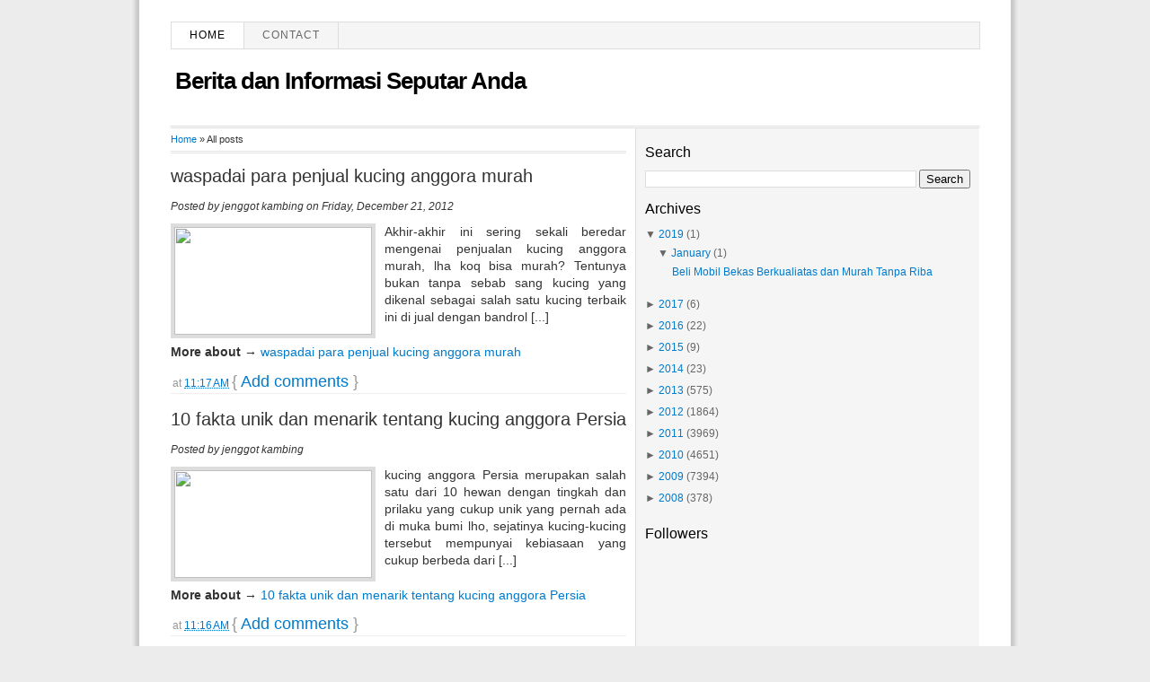

--- FILE ---
content_type: text/html; charset=UTF-8
request_url: https://karpetbasah.blogspot.com/search?updated-max=2012-12-21T02:18:00-08:00&max-results=3&reverse-paginate=true&widgetType=BlogArchive&widgetId=BlogArchive2&action=toggle&dir=open&toggle=YEARLY-1451581200000&toggleopen=MONTHLY-1638291600000
body_size: 14479
content:
<!DOCTYPE html>
<html dir='ltr' xmlns='http://www.w3.org/1999/xhtml' xmlns:b='http://www.google.com/2005/gml/b' xmlns:data='http://www.google.com/2005/gml/data' xmlns:expr='http://www.google.com/2005/gml/expr'>
<head>
<link href='https://www.blogger.com/static/v1/widgets/2944754296-widget_css_bundle.css' rel='stylesheet' type='text/css'/>
<meta content='text/html; charset=UTF-8' http-equiv='Content-Type'/>
<meta content='blogger' name='generator'/>
<link href='https://karpetbasah.blogspot.com/favicon.ico' rel='icon' type='image/x-icon'/>
<link href='http://karpetbasah.blogspot.com/search?updated-max=2012-12-21T02:18:00-08:00&amp;max-results=3&amp;reverse-paginate=true' rel='canonical'/>
<link rel="alternate" type="application/atom+xml" title="Berita dan Informasi Seputar Anda - Atom" href="https://karpetbasah.blogspot.com/feeds/posts/default" />
<link rel="alternate" type="application/rss+xml" title="Berita dan Informasi Seputar Anda - RSS" href="https://karpetbasah.blogspot.com/feeds/posts/default?alt=rss" />
<link rel="service.post" type="application/atom+xml" title="Berita dan Informasi Seputar Anda - Atom" href="https://www.blogger.com/feeds/5574459666358624361/posts/default" />
<!--Can't find substitution for tag [blog.ieCssRetrofitLinks]-->
<meta content='"Kumpulan artikel, tips dan kiat untuk berbisnis, hidup, travelling dan lainnya"' name='description'/>
<meta content='http://karpetbasah.blogspot.com/search?updated-max=2012-12-21T02:18:00-08:00&amp;max-results=3&amp;reverse-paginate=true' property='og:url'/>
<meta content='Berita dan Informasi Seputar Anda' property='og:title'/>
<meta content='&quot;Kumpulan artikel, tips dan kiat untuk berbisnis, hidup, travelling dan lainnya&quot;' property='og:description'/>
<meta content='index, follow' name='robots'/>
<meta content='2 days' name='revisit-after'/>
<meta content='id' name='language'/>
<meta content='id' name='geo.country'/>
<meta content='Indonesia' name='geo.placename'/>
<meta content='global' name='distribution'/>
<meta content='text/html; charset=UTF-8' http-equiv='Content-Type'/>
<meta content='true' name='MSSmartTagsPreventParsing'/>
<meta content='blogger' name='generator'/>
<meta content='general' name='rating'/>
<link href='https://karpetbasah.blogspot.com/search?updated-max=2012-12-21T02:18:00-08:00&amp;max-results=3&amp;reverse-paginate=true' rel='canonical'/>
<style id='page-skin-1' type='text/css'><!--
/*
-----------------------------------------------
Blogger Template Style
Name:     Thesis SEO Blogger Template Juragan Style
Author:   Juragan
URL:      http://blogjuragan.blogspot.com
----------------------------------------------- */
#navbar-iframe {
height:0px;
visibility:hidden;
display:none
}
/* Variable definitions
====================
<Variable name="bgcolor" description="Page Background Color"
type="color" default="#fff">
<Variable name="textcolor" description="Text Color"
type="color" default="#333">
<Variable name="linkcolor" description="Link Color"
type="color" default="#58a">
<Variable name="pagetitlecolor" description="Blog Title Color"
type="color" default="#666">
<Variable name="descriptioncolor" description="Blog Description Color"
type="color" default="#999">
<Variable name="titlecolor" description="Post Title Color"
type="color" default="#c60">
<Variable name="bordercolor" description="Border Color"
type="color" default="#ccc">
<Variable name="sidebarcolor" description="Sidebar Title Color"
type="color" default="#999">
<Variable name="sidebartextcolor" description="Sidebar Text Color"
type="color" default="#666">
<Variable name="visitedlinkcolor" description="Visited Link Color"
type="color" default="#999">
<Variable name="bodyfont" description="Text Font"
type="font" default="normal normal 100% Georgia, Serif">
<Variable name="headerfont" description="Sidebar Title Font"
type="font"
default="normal normal 78% 'Trebuchet MS',Trebuchet,Arial,Verdana,Sans-serif">
<Variable name="pagetitlefont" description="Blog Title Font"
type="font"
default="normal normal 200% Georgia, Serif">
<Variable name="descriptionfont" description="Blog Description Font"
type="font"
default="normal normal 78% 'Trebuchet MS', Trebuchet, Arial, Verdana, Sans-serif">
<Variable name="postfooterfont" description="Post Footer Font"
type="font"
default="normal normal 78% 'Trebuchet MS', Trebuchet, Arial, Verdana, Sans-serif">
<Variable name="startSide" description="Side where text starts in blog language"
type="automatic" default="left">
<Variable name="endSide" description="Side where text ends in blog language"
type="automatic" default="right">
*/
/* Use this with templates/template-twocol.html */
body {
-moz-background-clip:border;
-moz-background-inline-policy:continuous;
-moz-background-origin:padding;
background:#ececec url(https://blogger.googleusercontent.com/img/b/R29vZ2xl/AVvXsEhJA2_06UFPlmeA9LHB1r7X79BrDIJAPKH5mxZjYODvsKDS7j-sNceD-vBBfMu9pQ9ZCaZzzq-6h-iR-pBzVhIg25AhQuDnT9AVRz5ZOalOKlXXkM3CC4v_Bk2k2hRqb6IgU9z1vz0vEHPY/s1600/kertas.gif) repeat-y center;
color:#333333;
font:15px 'Segoe UI', Calibri, 'Myriad Pro', Myriad, 'Trebuchet MS', Helvetica, sans-serif;
font-size-adjust:none;
font-stretch:normal;
font-style:normal;
font-variant:normal;
font-weight:normal;
line-height:normal;
margin:0;
text-align:center;
}
a:link {
color:#007ACC;
text-decoration:none;
}
a:visited {
color:#007ACC;
text-decoration:none;
}
a:hover {
color:#5588AA;
text-decoration:underline;
}
a img {
border-width:0;
}
#header-wrapper {
-moz-background-clip:border;
-moz-background-inline-policy:continuous;
-moz-background-origin:padding;
background:transparent url(https://blogger.googleusercontent.com/img/b/R29vZ2xl/AVvXsEhiwVjEUY9ZS6_lBGpnMtEi3q0dXkbMMc6_JOG6shEzqCGcgu_9CmX10TORkJo65XpAZ1L48qGZvANPqKIW0rF_Ehs6VNN2pVoj2HrLPH7wohdGoSyALj7VB379jmWJF6fS_zmW7qGC5nGc/s1600/line.gif) repeat-x scroll left bottom;
height:119px;
width:900px;
}
#header-inner {
background-position:center center;
margin-left:auto;
margin-right:auto;
}
#header {
color:#000000;
text-align:left;
}
#header h1 {
font-family:'Segoe UI', Calibri, 'Myriad Pro', Myriad, 'Trebuchet MS', Helvetica, sans-serif;
font-size:26px;
font-size-adjust:none;
font-stretch:normal;
font-style:normal;
font-variant:normal;
font-weight:bold;
letter-spacing:-1px;
line-height:normal;
margin:5px 5px 0;
padding:15px 20px 3px 0;
text-transform:none;
}
#header a {
color:#000000;
text-decoration:none;
}
#header a:hover {
color:#000000;
}
#header .description {
color:#999999;
font-family:georgia;
font-size:12px;
font-size-adjust:none;
font-stretch:normal;
font-style:italic;
font-variant:normal;
font-weight:normal;
letter-spacing:0;
line-height:normal;
margin:0 5px 5px;
max-width:700px;
padding:0 20px 15px 0;
text-transform:none;
}
#header img {
margin-left:auto;
margin-right:auto;
}
#outer-wrapper {
-moz-background-clip:border;
-moz-background-inline-policy:continuous;
-moz-background-origin:padding;
background:#FFFFFF none repeat scroll 0 0;
border:1px solid #fff;
font-family:'Segoe UI', Calibri, 'Myriad Pro', Myriad, 'Trebuchet MS', Helvetica, sans-serif;
font-size:12px;
font-size-adjust:none;
font-stretch:normal;
font-style:normal;
font-variant:normal;
font-weight:normal;
line-height:normal;
margin:20px auto;
padding:0 10px;
text-align:justify;
width:900px;
}
#main-wrapper {
float:left;
margin-right:10px;
overflow:hidden;
width:507px;
word-wrap:break-word;
}
#sidebar-top {
border-left: 1px solid #dddddd;
border-bottom: 1px solid #dddddd;
background:#F5F5F5;
width:362px;
float:right;
padding:10px;
}
#sidebar-wrapper {
background:transparent url(https://blogger.googleusercontent.com/img/b/R29vZ2xl/AVvXsEhCVD2TNDUISsDGv3VR8CQuTHeMu1TlAQX4bB6_Ai60s1SgaGDOCq5AbrHo4L_5j8Nw4SCVZqRdJ-wc5rSMHoB8bSS1GMt_8Si0_MIa0WUOKRh1krOmrpJVPToeJTq8nS93xvKGav54rHmo/s1600/sidebg.gif) repeat-y scroll left top;
float:right;
overflow:hidden;
padding-left:8px;
margin-right:13px;
width:362px;
word-wrap:break-word;
}
h2 {
color:#000000;
font-family:'Segoe UI', Calibri, 'Myriad Pro', Myriad, 'Trebuchet MS', Helvetica, sans-serif;
font-size:16px;
font-size-adjust:none;
font-stretch:normal;
font-style:normal;
font-variant:normal;
font-weight:normal;
letter-spacing:0;
line-height:1.5em;
margin-bottom:7px;
margin-top:5px;
}
.post {
margin:0.5em 0 1.5em;
}
.post h1, .post h2 {
color:#007ACC;
font-family:'Segoe UI', Calibri, 'Myriad Pro', Myriad, 'Trebuchet MS', Helvetica, sans-serif;
font-size:20px;
font-weight:normal;
line-height:1em;
margin:0;
padding:0 0 5px;
}
.post h1 a, .post h1 a:visited, .post h1 strong,  .post h2 a, .post h2 a:visited, .post h2 strong {
color:#333;
display:block;
font-weight:normal;
text-decoration:none;
}
.post h1 strong, .post h1 a:hover, .post h2 strong, .post h2 a:hover {
color:#007ACC;
}
.post-body {
font-family:'Segoe UI', Calibri, 'Myriad Pro', Myriad, 'Trebuchet MS', Helvetica, sans-serif;
font-size:14px;
line-height:1.4em;
margin:0 0 0.75em;
}
.post-body blockquote {
line-height:1.3em;
}
.post-footer {
border-bottom:1px solid #EEEEEE;
color:#999999;
font-style:normal;
letter-spacing:0;
margin:0.3em 0;
padding:2px;
text-transform:none;
}
.comment-link {
margin-left:0em;
}
.post img {
border:4px solid #DDDDDD;
}
.post blockquote {
color:#666666;
font-family:'Segoe UI', Calibri, 'Myriad Pro', Myriad, 'Trebuchet MS', Helvetica, sans-serif;
font-style:italic;
margin:1em 20px;
}
.post blockquote p {
margin:0.75em 0;
}
#comments h4 {
color:#666666;
font-weight:normal;
letter-spacing:0.2em;
line-height:1.4em;
margin:1em 0;
font-size:medium;
text-transform:none;
}
#comments-block{border:0px dotted #ccc;width:507px;margin:1.3em 0 1.5em;line-height:1.6em}#comments-block .comment-author{background:#f6f6f6;border-top:1px solid #ddd;margin:.5em 0;padding-left:0px;color:#111}#comments-block .comment-author a:link,a:visited{color:#346ba4}#comments-block .comment-body{padding-left:0px;color:#333}#comments-block .comment-footer{padding-left:0px;margin:.25em 0 2em;line-height:1.5em;font-size:9px;border-top:1px solid #ddd}#comments-block .comment-footer a:link,a:visited{color:#444}#comments-block .comment-body p{text-align:justify;margin:0 1em .75em;padding-left:5px;border-left:3px solid #f0f0f0}#comments-block a:link{color:#c13a10}.deleted-comment{font-style:italic; color:gray}.owner-Body{padding-left:0px;color:#333}.owner-Body p{text-align:justify;margin:0 1em .75em;padding-left:5px;background:#f5f5f5;border-left:3px solid #ddd}
#blog-pager-newer-link {
float:left;
}
#blog-pager-older-link {
float:right;
}
#blog-pager {
text-align:center;
}
.feed-links {
clear:both;
line-height:2.5em;
}
.sidebar {
color:#666666;
line-height:1.5em;
}
.sidebar ul {
list-style-image:none;
list-style-position:outside;
list-style-type:none;
margin:0;
padding:0;
}
.sidebar li {
-moz-background-clip:border;
-moz-background-inline-policy:continuous;
-moz-background-origin:padding;
background:transparent url(https://blogger.googleusercontent.com/img/b/R29vZ2xl/AVvXsEhppKJxkXiYXy7DmtVdxJvDlw4c9ZjTBQDQ8ihyphenhyphenvSxmLKihGt0AqlnxYP-S5yrToUFLHsityx5ssnQrro6ryk_Xpy-tYqg-CCBfLb8kCtXnhVxCM0mmdDo144jRgrQ2rt66e1LMvb5Mi7c/s1600/libg300.png) no-repeat scroll left -1px;
line-height:1.5em;
margin:0;
padding:0 0 0.25em 15px;
}
.sidebar .widget, .main .widget {
margin:0 0 0.2em;
padding:0 0 0.2em;
}
.main .Blog {
border-bottom-width:0;
}
.profile-img {
border:1px solid #CCCCCC;
float:left;
margin:0 5px 5px 0;
padding:4px;
}
.profile-data {
color:#999999;
font-family:''Segoe UI', Calibri, 'Myriad Pro', Myriad, 'Trebuchet MS', Helvetica, sans-serif;
font-size:78%;
font-size-adjust:none;
font-stretch:normal;
font-style:normal;
font-variant:normal;
font-weight:bold;
letter-spacing:0.1em;
line-height:1.6em;
margin:0;
text-transform:uppercase;
}
.profile-datablock {
margin:0.5em 0;
}
.profile-textblock {
line-height:1.6em;
margin:0.5em 0;
}
.profile-link {
font-family:'Segoe UI', Calibri, 'Myriad Pro', Myriad, 'Trebuchet MS', Helvetica, sans-serif;
font-size:78%;
font-size-adjust:none;
font-stretch:normal;
font-style:normal;
font-variant:normal;
font-weight:normal;
letter-spacing:0.1em;
line-height:normal;
text-transform:uppercase;
}
#menu {
background-color:#F5F5F5;
border-bottom:1px solid #DDDDDD;
border-right:1px solid #DDDDDD;
border-top:1px solid #DDDDDD;
height:29px;
margin:3px auto 0;
width:900px;
}
#menu ul {
border-left:1px solid #DDDDDD;
float:left;
font-family:'Segoe UI', Calibri, 'Myriad Pro', Myriad, 'Trebuchet MS', Helvetica, sans-serif;
list-style-type:none;
margin:0;
padding:0;
width:630px;
}
#menu ul li {
border-right:1px solid #DDDDDD;
display:block;
float:left;
font-size:12px;
font-weight:lighter;
height:29px;
letter-spacing:1px;
line-height:18px;
margin-right:0;
padding:0;
text-transform:uppercase;
}
#menu ul li:hover {
background-color:#DDDDDD;
}
#menu ul li a:link, #menu ul li a:visited, #menu ul li a:active {
color:#666666;
display:block;
float:left;
height:19px;
margin:0;
padding:5px 20px 0;
text-transform:uppercase;
}
#menu .home, #menu .current_page_item {
background-color:#FFFFFF;
}
#menu .home a:link, #menu .home a:visited, #menu .current_page_item a:link, #menu .current_page_item a:visited {
background-position:right center;
background-repeat:no-repeat;
color:#000000;
}
#menu ul li a:hover {
background-position:right center;
background-repeat:no-repeat;
color:#111111;
height:29px;
text-decoration:none;
}
#menu ul li ul {
width:180px;
}
#menu .rss {
border:medium none;
float:right;
font-family:'Segoe UI', Calibri, 'Myriad Pro', Myriad, 'Trebuchet MS', Helvetica, sans-serif;
list-style-image:none;
list-style-position:outside;
list-style-type:none;
margin:0;
overflow:hidden;
width:300px;
}
#menu .rss li {
background-color:#FFFBFA;
border-left:1px solid #DDDDDD;
border-right:medium none;
float:right;
height:24px;
padding-left:10px;
}
#menu .rss li:hover {
background-color:#FFF7F5;
}
#menu .rss li a {
-moz-background-clip:border;
-moz-background-inline-policy:continuous;
-moz-background-origin:padding;
background:transparent url(https://blogger.googleusercontent.com/img/b/R29vZ2xl/AVvXsEg9hP8L1EjflQn3tv4dc7W4tJ0CV85Bz3iCwTE9O1wvPnjEunSukWumDWF6-G69CYz-iAkUpe9VEsQF0KEW5mkrnGGHVS62jXS3auheTxwUSysLSktfCgKe7JEUFBZAY7ziPYTOiitsaoQ/s1600/rss.png) no-repeat scroll left top;
display:block;
height:19px;
padding:5px 20px 0;
}
#menu .rss li a:hover {
-moz-background-clip:border;
-moz-background-inline-policy:continuous;
-moz-background-origin:padding;
background:transparent url(https://blogger.googleusercontent.com/img/b/R29vZ2xl/AVvXsEg9hP8L1EjflQn3tv4dc7W4tJ0CV85Bz3iCwTE9O1wvPnjEunSukWumDWF6-G69CYz-iAkUpe9VEsQF0KEW5mkrnGGHVS62jXS3auheTxwUSysLSktfCgKe7JEUFBZAY7ziPYTOiitsaoQ/s1600/rss.png) no-repeat scroll left top;
color:#111111;
height:21px;
}
.menunav li:hover ul, ul.menunav li.sfHover ul {
left:-1px;
top:25px;
}
.menunav li:hover li ul, .menunav li.sfHover li ul {
top:-9999px;
}
.menunav li li:hover ul, ul.menunav li li.sfHover ul {
border-top:1px solid #DDDDDD;
left:180px;
top:-1px;
}
.menunav li:hover ul, .menunav li li:hover ul {
top:-9999px;
}
.menunav li ul {
border-right:1px solid #DDDDDD;
position:absolute;
top:-9999px;
}
.menunav li {
border-bottom:1px solid #DDDDDD;
float:left;
position:relative;
}
.menunav ul li {
width:100%;
}
.menunav li li {
-moz-background-clip:border;
-moz-background-inline-policy:continuous;
-moz-background-origin:padding;
background:transparent url(images/libgt.png) repeat scroll 0 0;
height:auto !important;
padding:0;
}
.menunav li ul {
z-index:100;
}
.menunav li:hover a:link, .menunav li:hover a:visited {
color:#111111 !important;
text-decoration:none;
}
.menunav li li:hover, .menunav li .current_page_item {
-moz-background-clip:border !important;
-moz-background-inline-policy:continuous !important;
-moz-background-origin:padding !important;
background:transparent url(images/libgth.png) repeat scroll 0 0 !important;
}
.menunav li li a:link, .menunav li li a:visited {
background-image:none !important;
float:left;
height:auto !important;
margin:0 !important;
padding:5px 20px !important;
}
#content-wrapper {
margin:0 auto 10px;
overflow:hidden;
padding:0;
width:900px;
}
#comments {
font-family:'Segoe UI', Calibri, 'Myriad Pro', Myriad, 'Trebuchet MS', Helvetica, sans-serif;
}
#footer {
-moz-background-clip:border;
-moz-background-inline-policy:continuous;
-moz-background-origin:padding;
background:transparent url(https://blogger.googleusercontent.com/img/b/R29vZ2xl/AVvXsEhiwVjEUY9ZS6_lBGpnMtEi3q0dXkbMMc6_JOG6shEzqCGcgu_9CmX10TORkJo65XpAZ1L48qGZvANPqKIW0rF_Ehs6VNN2pVoj2HrLPH7wohdGoSyALj7VB379jmWJF6fS_zmW7qGC5nGc/s1600/line.gif) repeat-x scroll left top;
margin:0 auto;
overflow:hidden;
width:900px;
}
#footer .copyright {
float:right;
}
#footer .link {
float:left;
}
#footer p {
font-size:12px;
margin:0;
padding:12px 0 7px;
text-align:center;
}
.post-comment-link {
-moz-background-clip:border;
-moz-background-inline-policy:continuous;
-moz-background-origin:padding;
margin-left:0px;
padding-left:0px; font-size: large;
}
.breadcrumbs {
padding:5px 5px 5px 0px;
margin: 0px 0px 15px 0px;
font-size:95%;
line-height: 1.4em;
border-bottom:3px double #e6e4e3;
}

--></style>
<script type='text/javascript'> 
var thumbnail_mode = "float" ;
summary_noimg = 250;
summary_img = 220;
img_thumb_height = 120;
img_thumb_width = 220;
</script>
<script type='text/javascript'> 
//<![CDATA[
function removeHtmlTag(b,a){if(b.indexOf("<")!=-1){var d=b.split("<");for(var c=0;c<d.length;c++){if(d[c].indexOf(">")!=-1){d[c]=d[c].substring(d[c].indexOf(">")+1,d[c].length)}}b=d.join("")}a=(a<b.length-1)?a:b.length-2;while(b.charAt(a-1)!=" "&&b.indexOf(" ",a)!=-1){a++}b=b.substring(0,a-1);return b+" [...]"}function createSummaryAndThumb(d){var f=document.getElementById(d);var a="";var b=f.getElementsByTagName("img");var e=summary_noimg;if(b.length>=1){a='<span style="float:left; padding:0px 10px 5px 0px;"><img src="'+b[0].src+'" width="'+img_thumb_width+'px" height="'+img_thumb_height+'px"/></span>';e=summary_img}var c=a+"<div>"+removeHtmlTag(f.innerHTML,e)+"</div>";f.innerHTML=c};
//]]>
</script>
<script>
  (function(i,s,o,g,r,a,m){i['GoogleAnalyticsObject']=r;i[r]=i[r]||function(){
  (i[r].q=i[r].q||[]).push(arguments)},i[r].l=1*new Date();a=s.createElement(o),
  m=s.getElementsByTagName(o)[0];a.async=1;a.src=g;m.parentNode.insertBefore(a,m)
  })(window,document,'script','//www.google-analytics.com/analytics.js','ga');

  ga('create', 'UA-59445416-2', 'auto');
  ga('send', 'pageview');

</script>
<link href='https://www.blogger.com/dyn-css/authorization.css?targetBlogID=5574459666358624361&amp;zx=9ae589b4-5e3c-4993-a1b4-62f7be03869d' media='none' onload='if(media!=&#39;all&#39;)media=&#39;all&#39;' rel='stylesheet'/><noscript><link href='https://www.blogger.com/dyn-css/authorization.css?targetBlogID=5574459666358624361&amp;zx=9ae589b4-5e3c-4993-a1b4-62f7be03869d' rel='stylesheet'/></noscript>
<meta name='google-adsense-platform-account' content='ca-host-pub-1556223355139109'/>
<meta name='google-adsense-platform-domain' content='blogspot.com'/>

<!-- data-ad-client=ca-pub-3025798994630664 -->

</head>
<body>
<div id='outer-wrapper'><div id='wrap2'>
<!-- skip links for text browsers -->
<span id='skiplinks' style='display:none;'>
<a href='#main'>skip to main </a> |
      <a href='#sidebar'>skip to sidebar</a>
</span>
<div id='header-wrapper'>
<div id='menu'>
<ul class='menunav superfish'>
<li class='page_item home'><a Title='Home' href='https://karpetbasah.blogspot.com/'>Home</a></li>
<li class='page_item page-item-3'><a href='mailto:enak.yeee@gmail.com' title='Contact'>Contact</a></li></ul>
</div>
<div class='header section' id='header'><div class='widget Header' data-version='1' id='Header1'>
<div id='header-inner'>
<div class='titlewrapper'>
<h1 class='title'>
<a href='https://karpetbasah.blogspot.com/'>Berita dan Informasi Seputar Anda</a>
</h1>
</div>
<div class='descriptionwrapper'>
<p class='description'><span>
</span></p>
</div>
</div>
</div></div>
</div>
<div id='content-wrapper'>
<div id='crosscol-wrapper' style='text-align:center'>
<div class='crosscol no-items section' id='crosscol'></div>
</div>
<div id='main-wrapper'>
<div class='main section' id='main'><div class='widget Blog' data-version='1' id='Blog1'>
<div class='blog-posts hfeed'>
<p class='breadcrumbs'>
<span class='post-labels'>
<a href='https://karpetbasah.blogspot.com/'>Home</a> &#187; All posts
</span>
</p>
<!--Can't find substitution for tag [defaultAdStart]-->
<div class='post hentry'>
<a name='9102329563614735612'></a>
<h2 class='post-title entry-title'>
<a href='https://karpetbasah.blogspot.com/2012/12/waspadai-para-penjual-kucing-anggora.html'> waspadai para penjual kucing anggora murah</a>
</h2>
<div class='post-header-line-1'></div>
<p><i>Posted by
<span class='fn'>jenggot kambing</span> on Friday, December 21, 2012</i></p>
<div class='post-body entry-content'>
<div id='summary9102329563614735612'><span style="font-size: x-small;"><span style="font-family: &quot;Trebuchet MS&quot;,sans-serif;"><br /></span></span>
<div style="text-align: center;">
<span style="font-size: x-small;"><span style="font-family: &quot;Trebuchet MS&quot;,sans-serif;"></span></span></div>
<div style="text-align: center;">
<span style="font-size: x-small;"><span style="font-family: &quot;Trebuchet MS&quot;,sans-serif;"><img height="319" id="il_fi" src="https://lh3.googleusercontent.com/blogger_img_proxy/AEn0k_uXsgPETbyt9KxRuwGIlGLWtynrypnRAe_UYeWhp46YIhuukRiW0BhzSe8FxpsG65p3JcWMYZdA2hmZ0nySqO6f0V5QPRHybuVJrK-6N4CzugQzb5VowZIHev70WpGIjhymMGIDY-UVWkvpHTFB6PI9CSiQlqEmWee11-Yd5WAK7A=s0-d" style="padding-bottom: 8px; padding-right: 8px; padding-top: 8px;" width="417"></span></span></div>
<div style="text-align: justify;">
<span style="font-size: x-small;"><span style="font-family: &quot;Trebuchet MS&quot;,sans-serif;"><br /></span></span></div>
<div style="text-align: justify;">
<span style="font-size: x-small;"><span style="font-family: &quot;Trebuchet MS&quot;,sans-serif;">Akhir-akhir ini sering sekali beredar mengenai penjualan <a href="http://id.88db.com/indonesia/Aceh/Jual-Beli/Binatang-Peliharaan/ad-168168/" rel="nofollow"><b>kucing anggora murah</b></a>,
 lha koq bisa murah? Tentunya bukan tanpa sebab sang kucing yang dikenal
 sebagai salah satu kucing terbaik ini di jual dengan bandrol di bawah 
harga pasaran. Sekiranya hal pertama yang terbersit adalah kucing 
tersebut merupakan hasil selundupan, kucing sakit, ataupunc kucing 
dengan kualitas rendah&#8230;Lantas bagaimana menyikapinya&#8230;Ada beberapa cara 
sederhana apabila anda mendapati kondisi membeli sebuah kucing anggora 
dengan harga yang cukup menggiurkan, tentunya hal yang harus anda 
lakukan adalah sebagai berikut :</span></span></div>
<ul style="text-align: justify;">
<li><span style="font-size: x-small;"><span style="font-family: &quot;Trebuchet MS&quot;,sans-serif;">&#183;&nbsp;&nbsp;&nbsp;&nbsp;&nbsp;&nbsp;&nbsp;&nbsp;
 Periksalah beberapa hal vital seputar si kucing tersebut, baik itu dari
 sisi penampakan fisik, kesehataan, hingga tingkah laku si kucing, 
jangan sampai anda membeli &#8220;Kucing Dalam Karung&#8221; yang tak jelas 
bagaimana kondisinya</span></span></li>
<li><span style="font-size: x-small;"><span style="font-family: &quot;Trebuchet MS&quot;,sans-serif;">&#183;&nbsp;&nbsp;&nbsp;&nbsp;&nbsp;&nbsp;&nbsp;&nbsp;
 Selanjutnya cobalah korek info dari si penjual mengapa kucing yang di 
tawarkan jauh di bawah harga pasaran, biasanya jika ia seorang penjual, 
dia akan menutup-nutupi kondisi si kucing tersebut karena memang 
sejatinya mereka tidak mengerti keadaan si kucing di karenakan mereka 
bukan lah yang memelihara, ada indikasi bahwa kucing tersebut hasil 
curian</span></span></li>
</ul>
<div style="text-align: justify;">
<span style="font-size: x-small;"><span style="font-family: &quot;Trebuchet MS&quot;,sans-serif;">Oke apabila kedua hal di atas telah anda coba, selanjutnya tinggal anda yang menentukan apakah <b><b><a href="http://id.88db.com/indonesia/Aceh/Jual-Beli/Binatang-Peliharaan/ad-168168/" rel="nofollow"><b>kucing anggora murah</b></a></b></b><b> </b>itu pantas di beli atau tidak?</span></span></div>
</div>
<script type='text/javascript'>createSummaryAndThumb("summary9102329563614735612");</script>
<span class='rmlink' style='float:left'><b>More about</b> &#8594; <a href='https://karpetbasah.blogspot.com/2012/12/waspadai-para-penjual-kucing-anggora.html'> waspadai para penjual kucing anggora murah</a></span>
<div style='clear: both;'></div>
</div>
<div class='post-footer'>
<div class='post-footer-line post-footer-line-1'><span class='post-author vcard'>
</span>
<span class='post-timestamp'>
at
<a class='timestamp-link' href='https://karpetbasah.blogspot.com/2012/12/waspadai-para-penjual-kucing-anggora.html' rel='bookmark' title='permanent link'><abbr class='published' title='2012-12-21T11:17:00+07:00'>11:17&#8239;AM</abbr></a>
</span>
<span class='post-comment-link'>

{ <a class='comment-link' href='https://www.blogger.com/comment/fullpage/post/5574459666358624361/9102329563614735612' onclick=''>Add comments</a> }
          
</span>
<span class='post-icons'>
<span class='item-control blog-admin pid-909635459'>
<a href='https://www.blogger.com/post-edit.g?blogID=5574459666358624361&postID=9102329563614735612&from=pencil' title='Edit Post'>
<img alt="" class="icon-action" height="18" src="//www.blogger.com/img/icon18_edit_allbkg.gif" width="18">
</a>
</span>
</span>
</div>
<div class='post-footer-line post-footer-line-2'><span class='post-labels'>
</span>
</div>
<div class='post-footer-line post-footer-line-3'></div>
</div>
</div>
<div class='post hentry'>
<a name='793453986289458563'></a>
<h2 class='post-title entry-title'>
<a href='https://karpetbasah.blogspot.com/2012/12/10-fakta-unik-dan-menarik-tentang_21.html'>10 fakta unik dan menarik tentang kucing anggora Persia </a>
</h2>
<div class='post-header-line-1'></div>
<p><i>Posted by
<span class='fn'>jenggot kambing</span></i></p>
<div class='post-body entry-content'>
<div id='summary793453986289458563'><h3 class="post-title entry-title">
 </h3>
<div class="post-header">

</div>
<span style="font-size: x-small;"><span style="font-family: &quot;Trebuchet MS&quot;,sans-serif;"><span class="CommentLarge"><div style="text-align: center;">
<img height="303" id="il_fi" src="https://lh3.googleusercontent.com/blogger_img_proxy/AEn0k_vZDsUPLp3XluEmwuPV3RieQSNb0nrZf70L_pIQOTfr1WVSmRbkSaz8SE_VhJ8oLm1frz6eI9Tt1O2ZXErqo4ocLLU6PYY7mein48QLcW-BljwqPr43H81iXwqfK6EqnYQILj40YFD_BQ_4zrxqHp7JDVFjnoPiXen2xkw36vdIHw=s0-d" style="padding-bottom: 8px; padding-right: 8px; padding-top: 8px;" width="300"></div>
<div style="text-align: justify;">
<span><b><br /></b></span></div>
<div style="text-align: justify;">
<span><span class="CommentLarge"><span><a href="http://id.88db.com/indonesia/Aceh/Jual-Beli/Binatang-Peliharaan/ad-168168/" rel="nofollow"><b>kucing anggora Persia</b></a></span></span> merupakan salah satu dari 10 hewan dengan tingkah dan prilaku yang 
cukup unik yang pernah ada di muka bumi lho, sejatinya kucing-kucing 
tersebut mempunyai kebiasaan yang cukup berbeda dari jenis-jenis kucing 
standar lainnya, mungkin anda tak akan merasa jelas apa bedanya..tetapi 
jika anda membaca 10 perilaku kucing anggora Persia yang unik di bawah 
ini, anda akan menemukan bahwa kucing anda merupakan binatang yang 
sangat menyenangkan..cekidot :</span></div>
<div style="text-align: justify;">
</div>
<div style="text-align: justify;">
<span>1. Kucing Jarang Mengeong Ke Kucing Lain</span></div>
<div style="text-align: justify;">
<span>2. Merokok dapat membunuh mereka</span></div>
<div style="text-align: justify;">
<span>3. Kucing tidak selalu membutuhkan susu</span></div>
<div style="text-align: justify;">
<span>4. Kucing Lebih banyak mencintai</span></div>
<div style="text-align: justify;">
<span>5. Kucing tidak menyadari ketika kita memarahinya</span></div>
<div style="text-align: justify;">
<span>6. Kucing memiliki lima jari di kaki depan dan empat jari di kaki belakang</span></div>
<div style="text-align: justify;">
<span>7. Kucing adalah peminum dan pemakan yang bersih</span></div>
<div style="text-align: justify;">
<span>8. Kurangnya taurin dapat membutakan kucing Anda</span></div>
<div style="text-align: justify;">
<span>9. Kucing dapat mendengkur pada frekuensi mesin diesel</span></div>
<div style="text-align: justify;">
<span>10. Kucing bisa mati jika makan coklat</span></div>
<div style="text-align: justify;">
</div>
<div style="text-align: justify;">
<span>Bagaimana, unik bukan kelakuan para <a href="http://id.88db.com/indonesia/Aceh/Jual-Beli/Binatang-Peliharaan/ad-168168/" rel="nofollow"><b>kucing anggora Persia</b></a> di atas, so awasilah kucing anda sedari sekarang, dan temukan keunikan tersendiri didalamnya,,,semoga berguna&#8230;&#8230;.hohohooh</span></div>
<div style="text-align: justify;">
</div>
<div style="text-align: justify;">
</div>
<div style="text-align: justify;">
</div>
<div style="text-align: justify;">
<span>Artikel terkait &#8211; <b><a href="http://id.88db.com/id/Knowledge/Knowledge_Detail.page?kid=48607" rel="nofollow">kucing anggora murah</a></b></span></div>
</span></span></span></div>
<script type='text/javascript'>createSummaryAndThumb("summary793453986289458563");</script>
<span class='rmlink' style='float:left'><b>More about</b> &#8594; <a href='https://karpetbasah.blogspot.com/2012/12/10-fakta-unik-dan-menarik-tentang_21.html'>10 fakta unik dan menarik tentang kucing anggora Persia </a></span>
<div style='clear: both;'></div>
</div>
<div class='post-footer'>
<div class='post-footer-line post-footer-line-1'><span class='post-author vcard'>
</span>
<span class='post-timestamp'>
at
<a class='timestamp-link' href='https://karpetbasah.blogspot.com/2012/12/10-fakta-unik-dan-menarik-tentang_21.html' rel='bookmark' title='permanent link'><abbr class='published' title='2012-12-21T11:16:00+07:00'>11:16&#8239;AM</abbr></a>
</span>
<span class='post-comment-link'>

{ <a class='comment-link' href='https://www.blogger.com/comment/fullpage/post/5574459666358624361/793453986289458563' onclick=''>Add comments</a> }
          
</span>
<span class='post-icons'>
<span class='item-control blog-admin pid-909635459'>
<a href='https://www.blogger.com/post-edit.g?blogID=5574459666358624361&postID=793453986289458563&from=pencil' title='Edit Post'>
<img alt="" class="icon-action" height="18" src="//www.blogger.com/img/icon18_edit_allbkg.gif" width="18">
</a>
</span>
</span>
</div>
<div class='post-footer-line post-footer-line-2'><span class='post-labels'>
</span>
</div>
<div class='post-footer-line post-footer-line-3'></div>
</div>
</div>
<div class='post hentry'>
<a name='2111186348403229099'></a>
<h2 class='post-title entry-title'>
<a href='https://karpetbasah.blogspot.com/2012/12/10-fakta-unik-dan-menarik-tentang.html'>10 fakta unik dan menarik tentang kucing anggora Persia </a>
</h2>
<div class='post-header-line-1'></div>
<p><i>Posted by
<span class='fn'>jenggot kambing</span></i></p>
<div class='post-body entry-content'>
<div id='summary2111186348403229099'><h3 class="post-title entry-title">
 </h3>
<div class="post-header">

</div>
<span style="font-size: x-small;"><span style="font-family: &quot;Trebuchet MS&quot;,sans-serif;"><span class="CommentLarge"><div style="text-align: center;">
<img height="303" id="il_fi" src="https://lh3.googleusercontent.com/blogger_img_proxy/AEn0k_vZDsUPLp3XluEmwuPV3RieQSNb0nrZf70L_pIQOTfr1WVSmRbkSaz8SE_VhJ8oLm1frz6eI9Tt1O2ZXErqo4ocLLU6PYY7mein48QLcW-BljwqPr43H81iXwqfK6EqnYQILj40YFD_BQ_4zrxqHp7JDVFjnoPiXen2xkw36vdIHw=s0-d" style="padding-bottom: 8px; padding-right: 8px; padding-top: 8px;" width="300"></div>
<div style="text-align: justify;">
<span><b><br /></b></span></div>
<div style="text-align: justify;">
<span><span class="CommentLarge"><span><a href="http://id.88db.com/indonesia/Aceh/Jual-Beli/Binatang-Peliharaan/ad-168168/" rel="nofollow"><b>kucing anggora Persia</b></a></span></span> merupakan salah satu dari 10 hewan dengan tingkah dan prilaku yang 
cukup unik yang pernah ada di muka bumi lho, sejatinya kucing-kucing 
tersebut mempunyai kebiasaan yang cukup berbeda dari jenis-jenis kucing 
standar lainnya, mungkin anda tak akan merasa jelas apa bedanya..tetapi 
jika anda membaca 10 perilaku kucing anggora Persia yang unik di bawah 
ini, anda akan menemukan bahwa kucing anda merupakan binatang yang 
sangat menyenangkan..cekidot :</span></div>
<div style="text-align: justify;">
</div>
<div style="text-align: justify;">
<span>1. Kucing Jarang Mengeong Ke Kucing Lain</span></div>
<div style="text-align: justify;">
<span>2. Merokok dapat membunuh mereka</span></div>
<div style="text-align: justify;">
<span>3. Kucing tidak selalu membutuhkan susu</span></div>
<div style="text-align: justify;">
<span>4. Kucing Lebih banyak mencintai</span></div>
<div style="text-align: justify;">
<span>5. Kucing tidak menyadari ketika kita memarahinya</span></div>
<div style="text-align: justify;">
<span>6. Kucing memiliki lima jari di kaki depan dan empat jari di kaki belakang</span></div>
<div style="text-align: justify;">
<span>7. Kucing adalah peminum dan pemakan yang bersih</span></div>
<div style="text-align: justify;">
<span>8. Kurangnya taurin dapat membutakan kucing Anda</span></div>
<div style="text-align: justify;">
<span>9. Kucing dapat mendengkur pada frekuensi mesin diesel</span></div>
<div style="text-align: justify;">
<span>10. Kucing bisa mati jika makan coklat</span></div>
<div style="text-align: justify;">
</div>
<div style="text-align: justify;">
<span>Bagaimana, unik bukan kelakuan para <a href="http://id.88db.com/indonesia/Aceh/Jual-Beli/Binatang-Peliharaan/ad-168168/" rel="nofollow"><b>kucing anggora Persia</b></a> di atas, so awasilah kucing anda sedari sekarang, dan temukan keunikan tersendiri didalamnya,,,semoga berguna&#8230;&#8230;.hohohooh</span></div>
<div style="text-align: justify;">
</div>
<div style="text-align: justify;">
</div>
<div style="text-align: justify;">
</div>
<div style="text-align: justify;">
<span>Artikel terkait &#8211; <b><a href="http://id.88db.com/id/Knowledge/Knowledge_Detail.page?kid=48607" rel="nofollow">kucing anggora murah</a></b></span></div>
</span></span></span></div>
<script type='text/javascript'>createSummaryAndThumb("summary2111186348403229099");</script>
<span class='rmlink' style='float:left'><b>More about</b> &#8594; <a href='https://karpetbasah.blogspot.com/2012/12/10-fakta-unik-dan-menarik-tentang.html'>10 fakta unik dan menarik tentang kucing anggora Persia </a></span>
<div style='clear: both;'></div>
</div>
<div class='post-footer'>
<div class='post-footer-line post-footer-line-1'><span class='post-author vcard'>
</span>
<span class='post-timestamp'>
at
<a class='timestamp-link' href='https://karpetbasah.blogspot.com/2012/12/10-fakta-unik-dan-menarik-tentang.html' rel='bookmark' title='permanent link'><abbr class='published' title='2012-12-21T11:16:00+07:00'>11:16&#8239;AM</abbr></a>
</span>
<span class='post-comment-link'>

{ <a class='comment-link' href='https://www.blogger.com/comment/fullpage/post/5574459666358624361/2111186348403229099' onclick=''>Add comments</a> }
          
</span>
<span class='post-icons'>
<span class='item-control blog-admin pid-909635459'>
<a href='https://www.blogger.com/post-edit.g?blogID=5574459666358624361&postID=2111186348403229099&from=pencil' title='Edit Post'>
<img alt="" class="icon-action" height="18" src="//www.blogger.com/img/icon18_edit_allbkg.gif" width="18">
</a>
</span>
</span>
</div>
<div class='post-footer-line post-footer-line-2'><span class='post-labels'>
</span>
</div>
<div class='post-footer-line post-footer-line-3'></div>
</div>
</div>
<!--Can't find substitution for tag [adEnd]-->
</div>
<div class='blog-pager' id='blog-pager'>
<span id='blog-pager-newer-link'>
<a class='blog-pager-newer-link' href='https://karpetbasah.blogspot.com/search?updated-max=2012-12-24T10:24:00%2B07:00&amp;max-results=3&amp;reverse-paginate=true' id='Blog1_blog-pager-newer-link' title='Newer Posts'>Newer Posts</a>
</span>
<span id='blog-pager-older-link'>
<a class='blog-pager-older-link' href='https://karpetbasah.blogspot.com/search?updated-max=2012-12-21T11:16:00%2B07:00&amp;max-results=3&amp;reverse-paginate=true&amp;start=3&amp;by-date=false' id='Blog1_blog-pager-older-link' title='Older Posts'>Older Posts</a>
</span>
<a class='home-link' href='https://karpetbasah.blogspot.com/'>Home</a>
</div>
<div class='clear'></div>
</div></div>
</div>
<div id='sidebar-top'>
<div class='sidebar section' id='sidebar'><div class='widget BlogSearch' data-version='1' id='BlogSearch1'>
<h2 class='title'>Search</h2>
<div class='widget-content'>
<div id='BlogSearch1_form'>
<form action='https://karpetbasah.blogspot.com/search' class='gsc-search-box' target='_top'>
<table cellpadding='0' cellspacing='0' class='gsc-search-box'>
<tbody>
<tr>
<td class='gsc-input'>
<input autocomplete='off' class='gsc-input' name='q' size='10' title='search' type='text' value=''/>
</td>
<td class='gsc-search-button'>
<input class='gsc-search-button' title='search' type='submit' value='Search'/>
</td>
</tr>
</tbody>
</table>
</form>
</div>
</div>
<div class='clear'></div>
</div><div class='widget BlogArchive' data-version='1' id='BlogArchive2'>
<h2>Archives</h2>
<div class='widget-content'>
<div id='ArchiveList'>
<div id='BlogArchive2_ArchiveList'>
<ul>
<li class='archivedate expanded'>
<a class='toggle' href='//karpetbasah.blogspot.com/search?updated-max=2012-12-21T02:18:00-08:00&max-results=3&reverse-paginate=true&widgetType=BlogArchive&widgetId=BlogArchive2&action=toggle&dir=close&toggle=YEARLY-1546275600000&toggleopen=MONTHLY-1546275600000'>
<span class='zippy toggle-open'>&#9660; </span>
</a>
<a class='post-count-link' href='https://karpetbasah.blogspot.com/2019/'>2019</a>
<span class='post-count' dir='ltr'>(1)</span>
<ul>
<li class='archivedate expanded'>
<a class='toggle' href='//karpetbasah.blogspot.com/search?updated-max=2012-12-21T02:18:00-08:00&max-results=3&reverse-paginate=true&widgetType=BlogArchive&widgetId=BlogArchive2&action=toggle&dir=close&toggle=MONTHLY-1546275600000&toggleopen=MONTHLY-1546275600000'>
<span class='zippy toggle-open'>&#9660; </span>
</a>
<a class='post-count-link' href='https://karpetbasah.blogspot.com/2019/01/'>January</a>
<span class='post-count' dir='ltr'>(1)</span>
<ul class='posts'>
<li><a href='https://karpetbasah.blogspot.com/2019/01/beli-mobil-bekas-berkualiatas-dan-murah.html'>Beli Mobil Bekas Berkualiatas dan Murah Tanpa Riba</a></li>
</ul>
</li>
</ul>
</li>
</ul>
<ul>
<li class='archivedate collapsed'>
<a class='toggle' href='//karpetbasah.blogspot.com/search?updated-max=2012-12-21T02:18:00-08:00&max-results=3&reverse-paginate=true&widgetType=BlogArchive&widgetId=BlogArchive2&action=toggle&dir=open&toggle=YEARLY-1483203600000&toggleopen=MONTHLY-1546275600000'>
<span class='zippy'>

              &#9658;
</span>
</a>
<a class='post-count-link' href='https://karpetbasah.blogspot.com/2017/'>2017</a>
<span class='post-count' dir='ltr'>(6)</span>
<ul>
<li class='archivedate collapsed'>
<a class='toggle' href='//karpetbasah.blogspot.com/search?updated-max=2012-12-21T02:18:00-08:00&max-results=3&reverse-paginate=true&widgetType=BlogArchive&widgetId=BlogArchive2&action=toggle&dir=open&toggle=MONTHLY-1506790800000&toggleopen=MONTHLY-1546275600000'>
<span class='zippy'>

              &#9658;
</span>
</a>
<a class='post-count-link' href='https://karpetbasah.blogspot.com/2017/10/'>October</a>
<span class='post-count' dir='ltr'>(1)</span>
</li>
</ul>
<ul>
<li class='archivedate collapsed'>
<a class='toggle' href='//karpetbasah.blogspot.com/search?updated-max=2012-12-21T02:18:00-08:00&max-results=3&reverse-paginate=true&widgetType=BlogArchive&widgetId=BlogArchive2&action=toggle&dir=open&toggle=MONTHLY-1504198800000&toggleopen=MONTHLY-1546275600000'>
<span class='zippy'>

              &#9658;
</span>
</a>
<a class='post-count-link' href='https://karpetbasah.blogspot.com/2017/09/'>September</a>
<span class='post-count' dir='ltr'>(1)</span>
</li>
</ul>
<ul>
<li class='archivedate collapsed'>
<a class='toggle' href='//karpetbasah.blogspot.com/search?updated-max=2012-12-21T02:18:00-08:00&max-results=3&reverse-paginate=true&widgetType=BlogArchive&widgetId=BlogArchive2&action=toggle&dir=open&toggle=MONTHLY-1493571600000&toggleopen=MONTHLY-1546275600000'>
<span class='zippy'>

              &#9658;
</span>
</a>
<a class='post-count-link' href='https://karpetbasah.blogspot.com/2017/05/'>May</a>
<span class='post-count' dir='ltr'>(1)</span>
</li>
</ul>
<ul>
<li class='archivedate collapsed'>
<a class='toggle' href='//karpetbasah.blogspot.com/search?updated-max=2012-12-21T02:18:00-08:00&max-results=3&reverse-paginate=true&widgetType=BlogArchive&widgetId=BlogArchive2&action=toggle&dir=open&toggle=MONTHLY-1488301200000&toggleopen=MONTHLY-1546275600000'>
<span class='zippy'>

              &#9658;
</span>
</a>
<a class='post-count-link' href='https://karpetbasah.blogspot.com/2017/03/'>March</a>
<span class='post-count' dir='ltr'>(1)</span>
</li>
</ul>
<ul>
<li class='archivedate collapsed'>
<a class='toggle' href='//karpetbasah.blogspot.com/search?updated-max=2012-12-21T02:18:00-08:00&max-results=3&reverse-paginate=true&widgetType=BlogArchive&widgetId=BlogArchive2&action=toggle&dir=open&toggle=MONTHLY-1485882000000&toggleopen=MONTHLY-1546275600000'>
<span class='zippy'>

              &#9658;
</span>
</a>
<a class='post-count-link' href='https://karpetbasah.blogspot.com/2017/02/'>February</a>
<span class='post-count' dir='ltr'>(2)</span>
</li>
</ul>
</li>
</ul>
<ul>
<li class='archivedate collapsed'>
<a class='toggle' href='//karpetbasah.blogspot.com/search?updated-max=2012-12-21T02:18:00-08:00&max-results=3&reverse-paginate=true&widgetType=BlogArchive&widgetId=BlogArchive2&action=toggle&dir=open&toggle=YEARLY-1451581200000&toggleopen=MONTHLY-1546275600000'>
<span class='zippy'>

              &#9658;
</span>
</a>
<a class='post-count-link' href='https://karpetbasah.blogspot.com/2016/'>2016</a>
<span class='post-count' dir='ltr'>(22)</span>
<ul>
<li class='archivedate collapsed'>
<a class='toggle' href='//karpetbasah.blogspot.com/search?updated-max=2012-12-21T02:18:00-08:00&max-results=3&reverse-paginate=true&widgetType=BlogArchive&widgetId=BlogArchive2&action=toggle&dir=open&toggle=MONTHLY-1469984400000&toggleopen=MONTHLY-1546275600000'>
<span class='zippy'>

              &#9658;
</span>
</a>
<a class='post-count-link' href='https://karpetbasah.blogspot.com/2016/08/'>August</a>
<span class='post-count' dir='ltr'>(3)</span>
</li>
</ul>
<ul>
<li class='archivedate collapsed'>
<a class='toggle' href='//karpetbasah.blogspot.com/search?updated-max=2012-12-21T02:18:00-08:00&max-results=3&reverse-paginate=true&widgetType=BlogArchive&widgetId=BlogArchive2&action=toggle&dir=open&toggle=MONTHLY-1467306000000&toggleopen=MONTHLY-1546275600000'>
<span class='zippy'>

              &#9658;
</span>
</a>
<a class='post-count-link' href='https://karpetbasah.blogspot.com/2016/07/'>July</a>
<span class='post-count' dir='ltr'>(1)</span>
</li>
</ul>
<ul>
<li class='archivedate collapsed'>
<a class='toggle' href='//karpetbasah.blogspot.com/search?updated-max=2012-12-21T02:18:00-08:00&max-results=3&reverse-paginate=true&widgetType=BlogArchive&widgetId=BlogArchive2&action=toggle&dir=open&toggle=MONTHLY-1462035600000&toggleopen=MONTHLY-1546275600000'>
<span class='zippy'>

              &#9658;
</span>
</a>
<a class='post-count-link' href='https://karpetbasah.blogspot.com/2016/05/'>May</a>
<span class='post-count' dir='ltr'>(6)</span>
</li>
</ul>
<ul>
<li class='archivedate collapsed'>
<a class='toggle' href='//karpetbasah.blogspot.com/search?updated-max=2012-12-21T02:18:00-08:00&max-results=3&reverse-paginate=true&widgetType=BlogArchive&widgetId=BlogArchive2&action=toggle&dir=open&toggle=MONTHLY-1459443600000&toggleopen=MONTHLY-1546275600000'>
<span class='zippy'>

              &#9658;
</span>
</a>
<a class='post-count-link' href='https://karpetbasah.blogspot.com/2016/04/'>April</a>
<span class='post-count' dir='ltr'>(1)</span>
</li>
</ul>
<ul>
<li class='archivedate collapsed'>
<a class='toggle' href='//karpetbasah.blogspot.com/search?updated-max=2012-12-21T02:18:00-08:00&max-results=3&reverse-paginate=true&widgetType=BlogArchive&widgetId=BlogArchive2&action=toggle&dir=open&toggle=MONTHLY-1456765200000&toggleopen=MONTHLY-1546275600000'>
<span class='zippy'>

              &#9658;
</span>
</a>
<a class='post-count-link' href='https://karpetbasah.blogspot.com/2016/03/'>March</a>
<span class='post-count' dir='ltr'>(3)</span>
</li>
</ul>
<ul>
<li class='archivedate collapsed'>
<a class='toggle' href='//karpetbasah.blogspot.com/search?updated-max=2012-12-21T02:18:00-08:00&max-results=3&reverse-paginate=true&widgetType=BlogArchive&widgetId=BlogArchive2&action=toggle&dir=open&toggle=MONTHLY-1454259600000&toggleopen=MONTHLY-1546275600000'>
<span class='zippy'>

              &#9658;
</span>
</a>
<a class='post-count-link' href='https://karpetbasah.blogspot.com/2016/02/'>February</a>
<span class='post-count' dir='ltr'>(4)</span>
</li>
</ul>
<ul>
<li class='archivedate collapsed'>
<a class='toggle' href='//karpetbasah.blogspot.com/search?updated-max=2012-12-21T02:18:00-08:00&max-results=3&reverse-paginate=true&widgetType=BlogArchive&widgetId=BlogArchive2&action=toggle&dir=open&toggle=MONTHLY-1451581200000&toggleopen=MONTHLY-1546275600000'>
<span class='zippy'>

              &#9658;
</span>
</a>
<a class='post-count-link' href='https://karpetbasah.blogspot.com/2016/01/'>January</a>
<span class='post-count' dir='ltr'>(4)</span>
</li>
</ul>
</li>
</ul>
<ul>
<li class='archivedate collapsed'>
<a class='toggle' href='//karpetbasah.blogspot.com/search?updated-max=2012-12-21T02:18:00-08:00&max-results=3&reverse-paginate=true&widgetType=BlogArchive&widgetId=BlogArchive2&action=toggle&dir=open&toggle=YEARLY-1420045200000&toggleopen=MONTHLY-1546275600000'>
<span class='zippy'>

              &#9658;
</span>
</a>
<a class='post-count-link' href='https://karpetbasah.blogspot.com/2015/'>2015</a>
<span class='post-count' dir='ltr'>(9)</span>
<ul>
<li class='archivedate collapsed'>
<a class='toggle' href='//karpetbasah.blogspot.com/search?updated-max=2012-12-21T02:18:00-08:00&max-results=3&reverse-paginate=true&widgetType=BlogArchive&widgetId=BlogArchive2&action=toggle&dir=open&toggle=MONTHLY-1448902800000&toggleopen=MONTHLY-1546275600000'>
<span class='zippy'>

              &#9658;
</span>
</a>
<a class='post-count-link' href='https://karpetbasah.blogspot.com/2015/12/'>December</a>
<span class='post-count' dir='ltr'>(5)</span>
</li>
</ul>
<ul>
<li class='archivedate collapsed'>
<a class='toggle' href='//karpetbasah.blogspot.com/search?updated-max=2012-12-21T02:18:00-08:00&max-results=3&reverse-paginate=true&widgetType=BlogArchive&widgetId=BlogArchive2&action=toggle&dir=open&toggle=MONTHLY-1446310800000&toggleopen=MONTHLY-1546275600000'>
<span class='zippy'>

              &#9658;
</span>
</a>
<a class='post-count-link' href='https://karpetbasah.blogspot.com/2015/11/'>November</a>
<span class='post-count' dir='ltr'>(1)</span>
</li>
</ul>
<ul>
<li class='archivedate collapsed'>
<a class='toggle' href='//karpetbasah.blogspot.com/search?updated-max=2012-12-21T02:18:00-08:00&max-results=3&reverse-paginate=true&widgetType=BlogArchive&widgetId=BlogArchive2&action=toggle&dir=open&toggle=MONTHLY-1443632400000&toggleopen=MONTHLY-1546275600000'>
<span class='zippy'>

              &#9658;
</span>
</a>
<a class='post-count-link' href='https://karpetbasah.blogspot.com/2015/10/'>October</a>
<span class='post-count' dir='ltr'>(1)</span>
</li>
</ul>
<ul>
<li class='archivedate collapsed'>
<a class='toggle' href='//karpetbasah.blogspot.com/search?updated-max=2012-12-21T02:18:00-08:00&max-results=3&reverse-paginate=true&widgetType=BlogArchive&widgetId=BlogArchive2&action=toggle&dir=open&toggle=MONTHLY-1441040400000&toggleopen=MONTHLY-1546275600000'>
<span class='zippy'>

              &#9658;
</span>
</a>
<a class='post-count-link' href='https://karpetbasah.blogspot.com/2015/09/'>September</a>
<span class='post-count' dir='ltr'>(1)</span>
</li>
</ul>
<ul>
<li class='archivedate collapsed'>
<a class='toggle' href='//karpetbasah.blogspot.com/search?updated-max=2012-12-21T02:18:00-08:00&max-results=3&reverse-paginate=true&widgetType=BlogArchive&widgetId=BlogArchive2&action=toggle&dir=open&toggle=MONTHLY-1425142800000&toggleopen=MONTHLY-1546275600000'>
<span class='zippy'>

              &#9658;
</span>
</a>
<a class='post-count-link' href='https://karpetbasah.blogspot.com/2015/03/'>March</a>
<span class='post-count' dir='ltr'>(1)</span>
</li>
</ul>
</li>
</ul>
<ul>
<li class='archivedate collapsed'>
<a class='toggle' href='//karpetbasah.blogspot.com/search?updated-max=2012-12-21T02:18:00-08:00&max-results=3&reverse-paginate=true&widgetType=BlogArchive&widgetId=BlogArchive2&action=toggle&dir=open&toggle=YEARLY-1388509200000&toggleopen=MONTHLY-1546275600000'>
<span class='zippy'>

              &#9658;
</span>
</a>
<a class='post-count-link' href='https://karpetbasah.blogspot.com/2014/'>2014</a>
<span class='post-count' dir='ltr'>(23)</span>
<ul>
<li class='archivedate collapsed'>
<a class='toggle' href='//karpetbasah.blogspot.com/search?updated-max=2012-12-21T02:18:00-08:00&max-results=3&reverse-paginate=true&widgetType=BlogArchive&widgetId=BlogArchive2&action=toggle&dir=open&toggle=MONTHLY-1404147600000&toggleopen=MONTHLY-1546275600000'>
<span class='zippy'>

              &#9658;
</span>
</a>
<a class='post-count-link' href='https://karpetbasah.blogspot.com/2014/07/'>July</a>
<span class='post-count' dir='ltr'>(2)</span>
</li>
</ul>
<ul>
<li class='archivedate collapsed'>
<a class='toggle' href='//karpetbasah.blogspot.com/search?updated-max=2012-12-21T02:18:00-08:00&max-results=3&reverse-paginate=true&widgetType=BlogArchive&widgetId=BlogArchive2&action=toggle&dir=open&toggle=MONTHLY-1401555600000&toggleopen=MONTHLY-1546275600000'>
<span class='zippy'>

              &#9658;
</span>
</a>
<a class='post-count-link' href='https://karpetbasah.blogspot.com/2014/06/'>June</a>
<span class='post-count' dir='ltr'>(3)</span>
</li>
</ul>
<ul>
<li class='archivedate collapsed'>
<a class='toggle' href='//karpetbasah.blogspot.com/search?updated-max=2012-12-21T02:18:00-08:00&max-results=3&reverse-paginate=true&widgetType=BlogArchive&widgetId=BlogArchive2&action=toggle&dir=open&toggle=MONTHLY-1398877200000&toggleopen=MONTHLY-1546275600000'>
<span class='zippy'>

              &#9658;
</span>
</a>
<a class='post-count-link' href='https://karpetbasah.blogspot.com/2014/05/'>May</a>
<span class='post-count' dir='ltr'>(3)</span>
</li>
</ul>
<ul>
<li class='archivedate collapsed'>
<a class='toggle' href='//karpetbasah.blogspot.com/search?updated-max=2012-12-21T02:18:00-08:00&max-results=3&reverse-paginate=true&widgetType=BlogArchive&widgetId=BlogArchive2&action=toggle&dir=open&toggle=MONTHLY-1396285200000&toggleopen=MONTHLY-1546275600000'>
<span class='zippy'>

              &#9658;
</span>
</a>
<a class='post-count-link' href='https://karpetbasah.blogspot.com/2014/04/'>April</a>
<span class='post-count' dir='ltr'>(4)</span>
</li>
</ul>
<ul>
<li class='archivedate collapsed'>
<a class='toggle' href='//karpetbasah.blogspot.com/search?updated-max=2012-12-21T02:18:00-08:00&max-results=3&reverse-paginate=true&widgetType=BlogArchive&widgetId=BlogArchive2&action=toggle&dir=open&toggle=MONTHLY-1393606800000&toggleopen=MONTHLY-1546275600000'>
<span class='zippy'>

              &#9658;
</span>
</a>
<a class='post-count-link' href='https://karpetbasah.blogspot.com/2014/03/'>March</a>
<span class='post-count' dir='ltr'>(4)</span>
</li>
</ul>
<ul>
<li class='archivedate collapsed'>
<a class='toggle' href='//karpetbasah.blogspot.com/search?updated-max=2012-12-21T02:18:00-08:00&max-results=3&reverse-paginate=true&widgetType=BlogArchive&widgetId=BlogArchive2&action=toggle&dir=open&toggle=MONTHLY-1391187600000&toggleopen=MONTHLY-1546275600000'>
<span class='zippy'>

              &#9658;
</span>
</a>
<a class='post-count-link' href='https://karpetbasah.blogspot.com/2014/02/'>February</a>
<span class='post-count' dir='ltr'>(5)</span>
</li>
</ul>
<ul>
<li class='archivedate collapsed'>
<a class='toggle' href='//karpetbasah.blogspot.com/search?updated-max=2012-12-21T02:18:00-08:00&max-results=3&reverse-paginate=true&widgetType=BlogArchive&widgetId=BlogArchive2&action=toggle&dir=open&toggle=MONTHLY-1388509200000&toggleopen=MONTHLY-1546275600000'>
<span class='zippy'>

              &#9658;
</span>
</a>
<a class='post-count-link' href='https://karpetbasah.blogspot.com/2014/01/'>January</a>
<span class='post-count' dir='ltr'>(2)</span>
</li>
</ul>
</li>
</ul>
<ul>
<li class='archivedate collapsed'>
<a class='toggle' href='//karpetbasah.blogspot.com/search?updated-max=2012-12-21T02:18:00-08:00&max-results=3&reverse-paginate=true&widgetType=BlogArchive&widgetId=BlogArchive2&action=toggle&dir=open&toggle=YEARLY-1356973200000&toggleopen=MONTHLY-1546275600000'>
<span class='zippy'>

              &#9658;
</span>
</a>
<a class='post-count-link' href='https://karpetbasah.blogspot.com/2013/'>2013</a>
<span class='post-count' dir='ltr'>(575)</span>
<ul>
<li class='archivedate collapsed'>
<a class='toggle' href='//karpetbasah.blogspot.com/search?updated-max=2012-12-21T02:18:00-08:00&max-results=3&reverse-paginate=true&widgetType=BlogArchive&widgetId=BlogArchive2&action=toggle&dir=open&toggle=MONTHLY-1385830800000&toggleopen=MONTHLY-1546275600000'>
<span class='zippy'>

              &#9658;
</span>
</a>
<a class='post-count-link' href='https://karpetbasah.blogspot.com/2013/12/'>December</a>
<span class='post-count' dir='ltr'>(1)</span>
</li>
</ul>
<ul>
<li class='archivedate collapsed'>
<a class='toggle' href='//karpetbasah.blogspot.com/search?updated-max=2012-12-21T02:18:00-08:00&max-results=3&reverse-paginate=true&widgetType=BlogArchive&widgetId=BlogArchive2&action=toggle&dir=open&toggle=MONTHLY-1383238800000&toggleopen=MONTHLY-1546275600000'>
<span class='zippy'>

              &#9658;
</span>
</a>
<a class='post-count-link' href='https://karpetbasah.blogspot.com/2013/11/'>November</a>
<span class='post-count' dir='ltr'>(5)</span>
</li>
</ul>
<ul>
<li class='archivedate collapsed'>
<a class='toggle' href='//karpetbasah.blogspot.com/search?updated-max=2012-12-21T02:18:00-08:00&max-results=3&reverse-paginate=true&widgetType=BlogArchive&widgetId=BlogArchive2&action=toggle&dir=open&toggle=MONTHLY-1380560400000&toggleopen=MONTHLY-1546275600000'>
<span class='zippy'>

              &#9658;
</span>
</a>
<a class='post-count-link' href='https://karpetbasah.blogspot.com/2013/10/'>October</a>
<span class='post-count' dir='ltr'>(6)</span>
</li>
</ul>
<ul>
<li class='archivedate collapsed'>
<a class='toggle' href='//karpetbasah.blogspot.com/search?updated-max=2012-12-21T02:18:00-08:00&max-results=3&reverse-paginate=true&widgetType=BlogArchive&widgetId=BlogArchive2&action=toggle&dir=open&toggle=MONTHLY-1377968400000&toggleopen=MONTHLY-1546275600000'>
<span class='zippy'>

              &#9658;
</span>
</a>
<a class='post-count-link' href='https://karpetbasah.blogspot.com/2013/09/'>September</a>
<span class='post-count' dir='ltr'>(10)</span>
</li>
</ul>
<ul>
<li class='archivedate collapsed'>
<a class='toggle' href='//karpetbasah.blogspot.com/search?updated-max=2012-12-21T02:18:00-08:00&max-results=3&reverse-paginate=true&widgetType=BlogArchive&widgetId=BlogArchive2&action=toggle&dir=open&toggle=MONTHLY-1375290000000&toggleopen=MONTHLY-1546275600000'>
<span class='zippy'>

              &#9658;
</span>
</a>
<a class='post-count-link' href='https://karpetbasah.blogspot.com/2013/08/'>August</a>
<span class='post-count' dir='ltr'>(6)</span>
</li>
</ul>
<ul>
<li class='archivedate collapsed'>
<a class='toggle' href='//karpetbasah.blogspot.com/search?updated-max=2012-12-21T02:18:00-08:00&max-results=3&reverse-paginate=true&widgetType=BlogArchive&widgetId=BlogArchive2&action=toggle&dir=open&toggle=MONTHLY-1372611600000&toggleopen=MONTHLY-1546275600000'>
<span class='zippy'>

              &#9658;
</span>
</a>
<a class='post-count-link' href='https://karpetbasah.blogspot.com/2013/07/'>July</a>
<span class='post-count' dir='ltr'>(14)</span>
</li>
</ul>
<ul>
<li class='archivedate collapsed'>
<a class='toggle' href='//karpetbasah.blogspot.com/search?updated-max=2012-12-21T02:18:00-08:00&max-results=3&reverse-paginate=true&widgetType=BlogArchive&widgetId=BlogArchive2&action=toggle&dir=open&toggle=MONTHLY-1370019600000&toggleopen=MONTHLY-1546275600000'>
<span class='zippy'>

              &#9658;
</span>
</a>
<a class='post-count-link' href='https://karpetbasah.blogspot.com/2013/06/'>June</a>
<span class='post-count' dir='ltr'>(32)</span>
</li>
</ul>
<ul>
<li class='archivedate collapsed'>
<a class='toggle' href='//karpetbasah.blogspot.com/search?updated-max=2012-12-21T02:18:00-08:00&max-results=3&reverse-paginate=true&widgetType=BlogArchive&widgetId=BlogArchive2&action=toggle&dir=open&toggle=MONTHLY-1367341200000&toggleopen=MONTHLY-1546275600000'>
<span class='zippy'>

              &#9658;
</span>
</a>
<a class='post-count-link' href='https://karpetbasah.blogspot.com/2013/05/'>May</a>
<span class='post-count' dir='ltr'>(61)</span>
</li>
</ul>
<ul>
<li class='archivedate collapsed'>
<a class='toggle' href='//karpetbasah.blogspot.com/search?updated-max=2012-12-21T02:18:00-08:00&max-results=3&reverse-paginate=true&widgetType=BlogArchive&widgetId=BlogArchive2&action=toggle&dir=open&toggle=MONTHLY-1364749200000&toggleopen=MONTHLY-1546275600000'>
<span class='zippy'>

              &#9658;
</span>
</a>
<a class='post-count-link' href='https://karpetbasah.blogspot.com/2013/04/'>April</a>
<span class='post-count' dir='ltr'>(115)</span>
</li>
</ul>
<ul>
<li class='archivedate collapsed'>
<a class='toggle' href='//karpetbasah.blogspot.com/search?updated-max=2012-12-21T02:18:00-08:00&max-results=3&reverse-paginate=true&widgetType=BlogArchive&widgetId=BlogArchive2&action=toggle&dir=open&toggle=MONTHLY-1362070800000&toggleopen=MONTHLY-1546275600000'>
<span class='zippy'>

              &#9658;
</span>
</a>
<a class='post-count-link' href='https://karpetbasah.blogspot.com/2013/03/'>March</a>
<span class='post-count' dir='ltr'>(95)</span>
</li>
</ul>
<ul>
<li class='archivedate collapsed'>
<a class='toggle' href='//karpetbasah.blogspot.com/search?updated-max=2012-12-21T02:18:00-08:00&max-results=3&reverse-paginate=true&widgetType=BlogArchive&widgetId=BlogArchive2&action=toggle&dir=open&toggle=MONTHLY-1359651600000&toggleopen=MONTHLY-1546275600000'>
<span class='zippy'>

              &#9658;
</span>
</a>
<a class='post-count-link' href='https://karpetbasah.blogspot.com/2013/02/'>February</a>
<span class='post-count' dir='ltr'>(122)</span>
</li>
</ul>
<ul>
<li class='archivedate collapsed'>
<a class='toggle' href='//karpetbasah.blogspot.com/search?updated-max=2012-12-21T02:18:00-08:00&max-results=3&reverse-paginate=true&widgetType=BlogArchive&widgetId=BlogArchive2&action=toggle&dir=open&toggle=MONTHLY-1356973200000&toggleopen=MONTHLY-1546275600000'>
<span class='zippy'>

              &#9658;
</span>
</a>
<a class='post-count-link' href='https://karpetbasah.blogspot.com/2013/01/'>January</a>
<span class='post-count' dir='ltr'>(108)</span>
</li>
</ul>
</li>
</ul>
<ul>
<li class='archivedate collapsed'>
<a class='toggle' href='//karpetbasah.blogspot.com/search?updated-max=2012-12-21T02:18:00-08:00&max-results=3&reverse-paginate=true&widgetType=BlogArchive&widgetId=BlogArchive2&action=toggle&dir=open&toggle=YEARLY-1325350800000&toggleopen=MONTHLY-1546275600000'>
<span class='zippy'>

              &#9658;
</span>
</a>
<a class='post-count-link' href='https://karpetbasah.blogspot.com/2012/'>2012</a>
<span class='post-count' dir='ltr'>(1864)</span>
<ul>
<li class='archivedate collapsed'>
<a class='toggle' href='//karpetbasah.blogspot.com/search?updated-max=2012-12-21T02:18:00-08:00&max-results=3&reverse-paginate=true&widgetType=BlogArchive&widgetId=BlogArchive2&action=toggle&dir=open&toggle=MONTHLY-1354294800000&toggleopen=MONTHLY-1546275600000'>
<span class='zippy'>

              &#9658;
</span>
</a>
<a class='post-count-link' href='https://karpetbasah.blogspot.com/2012/12/'>December</a>
<span class='post-count' dir='ltr'>(118)</span>
</li>
</ul>
<ul>
<li class='archivedate collapsed'>
<a class='toggle' href='//karpetbasah.blogspot.com/search?updated-max=2012-12-21T02:18:00-08:00&max-results=3&reverse-paginate=true&widgetType=BlogArchive&widgetId=BlogArchive2&action=toggle&dir=open&toggle=MONTHLY-1351702800000&toggleopen=MONTHLY-1546275600000'>
<span class='zippy'>

              &#9658;
</span>
</a>
<a class='post-count-link' href='https://karpetbasah.blogspot.com/2012/11/'>November</a>
<span class='post-count' dir='ltr'>(132)</span>
</li>
</ul>
<ul>
<li class='archivedate collapsed'>
<a class='toggle' href='//karpetbasah.blogspot.com/search?updated-max=2012-12-21T02:18:00-08:00&max-results=3&reverse-paginate=true&widgetType=BlogArchive&widgetId=BlogArchive2&action=toggle&dir=open&toggle=MONTHLY-1349024400000&toggleopen=MONTHLY-1546275600000'>
<span class='zippy'>

              &#9658;
</span>
</a>
<a class='post-count-link' href='https://karpetbasah.blogspot.com/2012/10/'>October</a>
<span class='post-count' dir='ltr'>(247)</span>
</li>
</ul>
<ul>
<li class='archivedate collapsed'>
<a class='toggle' href='//karpetbasah.blogspot.com/search?updated-max=2012-12-21T02:18:00-08:00&max-results=3&reverse-paginate=true&widgetType=BlogArchive&widgetId=BlogArchive2&action=toggle&dir=open&toggle=MONTHLY-1346432400000&toggleopen=MONTHLY-1546275600000'>
<span class='zippy'>

              &#9658;
</span>
</a>
<a class='post-count-link' href='https://karpetbasah.blogspot.com/2012/09/'>September</a>
<span class='post-count' dir='ltr'>(196)</span>
</li>
</ul>
<ul>
<li class='archivedate collapsed'>
<a class='toggle' href='//karpetbasah.blogspot.com/search?updated-max=2012-12-21T02:18:00-08:00&max-results=3&reverse-paginate=true&widgetType=BlogArchive&widgetId=BlogArchive2&action=toggle&dir=open&toggle=MONTHLY-1343754000000&toggleopen=MONTHLY-1546275600000'>
<span class='zippy'>

              &#9658;
</span>
</a>
<a class='post-count-link' href='https://karpetbasah.blogspot.com/2012/08/'>August</a>
<span class='post-count' dir='ltr'>(191)</span>
</li>
</ul>
<ul>
<li class='archivedate collapsed'>
<a class='toggle' href='//karpetbasah.blogspot.com/search?updated-max=2012-12-21T02:18:00-08:00&max-results=3&reverse-paginate=true&widgetType=BlogArchive&widgetId=BlogArchive2&action=toggle&dir=open&toggle=MONTHLY-1341075600000&toggleopen=MONTHLY-1546275600000'>
<span class='zippy'>

              &#9658;
</span>
</a>
<a class='post-count-link' href='https://karpetbasah.blogspot.com/2012/07/'>July</a>
<span class='post-count' dir='ltr'>(226)</span>
</li>
</ul>
<ul>
<li class='archivedate collapsed'>
<a class='toggle' href='//karpetbasah.blogspot.com/search?updated-max=2012-12-21T02:18:00-08:00&max-results=3&reverse-paginate=true&widgetType=BlogArchive&widgetId=BlogArchive2&action=toggle&dir=open&toggle=MONTHLY-1338483600000&toggleopen=MONTHLY-1546275600000'>
<span class='zippy'>

              &#9658;
</span>
</a>
<a class='post-count-link' href='https://karpetbasah.blogspot.com/2012/06/'>June</a>
<span class='post-count' dir='ltr'>(205)</span>
</li>
</ul>
<ul>
<li class='archivedate collapsed'>
<a class='toggle' href='//karpetbasah.blogspot.com/search?updated-max=2012-12-21T02:18:00-08:00&max-results=3&reverse-paginate=true&widgetType=BlogArchive&widgetId=BlogArchive2&action=toggle&dir=open&toggle=MONTHLY-1335805200000&toggleopen=MONTHLY-1546275600000'>
<span class='zippy'>

              &#9658;
</span>
</a>
<a class='post-count-link' href='https://karpetbasah.blogspot.com/2012/05/'>May</a>
<span class='post-count' dir='ltr'>(135)</span>
</li>
</ul>
<ul>
<li class='archivedate collapsed'>
<a class='toggle' href='//karpetbasah.blogspot.com/search?updated-max=2012-12-21T02:18:00-08:00&max-results=3&reverse-paginate=true&widgetType=BlogArchive&widgetId=BlogArchive2&action=toggle&dir=open&toggle=MONTHLY-1333213200000&toggleopen=MONTHLY-1546275600000'>
<span class='zippy'>

              &#9658;
</span>
</a>
<a class='post-count-link' href='https://karpetbasah.blogspot.com/2012/04/'>April</a>
<span class='post-count' dir='ltr'>(45)</span>
</li>
</ul>
<ul>
<li class='archivedate collapsed'>
<a class='toggle' href='//karpetbasah.blogspot.com/search?updated-max=2012-12-21T02:18:00-08:00&max-results=3&reverse-paginate=true&widgetType=BlogArchive&widgetId=BlogArchive2&action=toggle&dir=open&toggle=MONTHLY-1330534800000&toggleopen=MONTHLY-1546275600000'>
<span class='zippy'>

              &#9658;
</span>
</a>
<a class='post-count-link' href='https://karpetbasah.blogspot.com/2012/03/'>March</a>
<span class='post-count' dir='ltr'>(68)</span>
</li>
</ul>
<ul>
<li class='archivedate collapsed'>
<a class='toggle' href='//karpetbasah.blogspot.com/search?updated-max=2012-12-21T02:18:00-08:00&max-results=3&reverse-paginate=true&widgetType=BlogArchive&widgetId=BlogArchive2&action=toggle&dir=open&toggle=MONTHLY-1328029200000&toggleopen=MONTHLY-1546275600000'>
<span class='zippy'>

              &#9658;
</span>
</a>
<a class='post-count-link' href='https://karpetbasah.blogspot.com/2012/02/'>February</a>
<span class='post-count' dir='ltr'>(154)</span>
</li>
</ul>
<ul>
<li class='archivedate collapsed'>
<a class='toggle' href='//karpetbasah.blogspot.com/search?updated-max=2012-12-21T02:18:00-08:00&max-results=3&reverse-paginate=true&widgetType=BlogArchive&widgetId=BlogArchive2&action=toggle&dir=open&toggle=MONTHLY-1325350800000&toggleopen=MONTHLY-1546275600000'>
<span class='zippy'>

              &#9658;
</span>
</a>
<a class='post-count-link' href='https://karpetbasah.blogspot.com/2012/01/'>January</a>
<span class='post-count' dir='ltr'>(147)</span>
</li>
</ul>
</li>
</ul>
<ul>
<li class='archivedate collapsed'>
<a class='toggle' href='//karpetbasah.blogspot.com/search?updated-max=2012-12-21T02:18:00-08:00&max-results=3&reverse-paginate=true&widgetType=BlogArchive&widgetId=BlogArchive2&action=toggle&dir=open&toggle=YEARLY-1293814800000&toggleopen=MONTHLY-1546275600000'>
<span class='zippy'>

              &#9658;
</span>
</a>
<a class='post-count-link' href='https://karpetbasah.blogspot.com/2011/'>2011</a>
<span class='post-count' dir='ltr'>(3969)</span>
<ul>
<li class='archivedate collapsed'>
<a class='toggle' href='//karpetbasah.blogspot.com/search?updated-max=2012-12-21T02:18:00-08:00&max-results=3&reverse-paginate=true&widgetType=BlogArchive&widgetId=BlogArchive2&action=toggle&dir=open&toggle=MONTHLY-1322672400000&toggleopen=MONTHLY-1546275600000'>
<span class='zippy'>

              &#9658;
</span>
</a>
<a class='post-count-link' href='https://karpetbasah.blogspot.com/2011/12/'>December</a>
<span class='post-count' dir='ltr'>(114)</span>
</li>
</ul>
<ul>
<li class='archivedate collapsed'>
<a class='toggle' href='//karpetbasah.blogspot.com/search?updated-max=2012-12-21T02:18:00-08:00&max-results=3&reverse-paginate=true&widgetType=BlogArchive&widgetId=BlogArchive2&action=toggle&dir=open&toggle=MONTHLY-1320080400000&toggleopen=MONTHLY-1546275600000'>
<span class='zippy'>

              &#9658;
</span>
</a>
<a class='post-count-link' href='https://karpetbasah.blogspot.com/2011/11/'>November</a>
<span class='post-count' dir='ltr'>(115)</span>
</li>
</ul>
<ul>
<li class='archivedate collapsed'>
<a class='toggle' href='//karpetbasah.blogspot.com/search?updated-max=2012-12-21T02:18:00-08:00&max-results=3&reverse-paginate=true&widgetType=BlogArchive&widgetId=BlogArchive2&action=toggle&dir=open&toggle=MONTHLY-1317402000000&toggleopen=MONTHLY-1546275600000'>
<span class='zippy'>

              &#9658;
</span>
</a>
<a class='post-count-link' href='https://karpetbasah.blogspot.com/2011/10/'>October</a>
<span class='post-count' dir='ltr'>(137)</span>
</li>
</ul>
<ul>
<li class='archivedate collapsed'>
<a class='toggle' href='//karpetbasah.blogspot.com/search?updated-max=2012-12-21T02:18:00-08:00&max-results=3&reverse-paginate=true&widgetType=BlogArchive&widgetId=BlogArchive2&action=toggle&dir=open&toggle=MONTHLY-1314810000000&toggleopen=MONTHLY-1546275600000'>
<span class='zippy'>

              &#9658;
</span>
</a>
<a class='post-count-link' href='https://karpetbasah.blogspot.com/2011/09/'>September</a>
<span class='post-count' dir='ltr'>(175)</span>
</li>
</ul>
<ul>
<li class='archivedate collapsed'>
<a class='toggle' href='//karpetbasah.blogspot.com/search?updated-max=2012-12-21T02:18:00-08:00&max-results=3&reverse-paginate=true&widgetType=BlogArchive&widgetId=BlogArchive2&action=toggle&dir=open&toggle=MONTHLY-1312131600000&toggleopen=MONTHLY-1546275600000'>
<span class='zippy'>

              &#9658;
</span>
</a>
<a class='post-count-link' href='https://karpetbasah.blogspot.com/2011/08/'>August</a>
<span class='post-count' dir='ltr'>(57)</span>
</li>
</ul>
<ul>
<li class='archivedate collapsed'>
<a class='toggle' href='//karpetbasah.blogspot.com/search?updated-max=2012-12-21T02:18:00-08:00&max-results=3&reverse-paginate=true&widgetType=BlogArchive&widgetId=BlogArchive2&action=toggle&dir=open&toggle=MONTHLY-1309453200000&toggleopen=MONTHLY-1546275600000'>
<span class='zippy'>

              &#9658;
</span>
</a>
<a class='post-count-link' href='https://karpetbasah.blogspot.com/2011/07/'>July</a>
<span class='post-count' dir='ltr'>(273)</span>
</li>
</ul>
<ul>
<li class='archivedate collapsed'>
<a class='toggle' href='//karpetbasah.blogspot.com/search?updated-max=2012-12-21T02:18:00-08:00&max-results=3&reverse-paginate=true&widgetType=BlogArchive&widgetId=BlogArchive2&action=toggle&dir=open&toggle=MONTHLY-1306861200000&toggleopen=MONTHLY-1546275600000'>
<span class='zippy'>

              &#9658;
</span>
</a>
<a class='post-count-link' href='https://karpetbasah.blogspot.com/2011/06/'>June</a>
<span class='post-count' dir='ltr'>(366)</span>
</li>
</ul>
<ul>
<li class='archivedate collapsed'>
<a class='toggle' href='//karpetbasah.blogspot.com/search?updated-max=2012-12-21T02:18:00-08:00&max-results=3&reverse-paginate=true&widgetType=BlogArchive&widgetId=BlogArchive2&action=toggle&dir=open&toggle=MONTHLY-1304182800000&toggleopen=MONTHLY-1546275600000'>
<span class='zippy'>

              &#9658;
</span>
</a>
<a class='post-count-link' href='https://karpetbasah.blogspot.com/2011/05/'>May</a>
<span class='post-count' dir='ltr'>(542)</span>
</li>
</ul>
<ul>
<li class='archivedate collapsed'>
<a class='toggle' href='//karpetbasah.blogspot.com/search?updated-max=2012-12-21T02:18:00-08:00&max-results=3&reverse-paginate=true&widgetType=BlogArchive&widgetId=BlogArchive2&action=toggle&dir=open&toggle=MONTHLY-1301590800000&toggleopen=MONTHLY-1546275600000'>
<span class='zippy'>

              &#9658;
</span>
</a>
<a class='post-count-link' href='https://karpetbasah.blogspot.com/2011/04/'>April</a>
<span class='post-count' dir='ltr'>(490)</span>
</li>
</ul>
<ul>
<li class='archivedate collapsed'>
<a class='toggle' href='//karpetbasah.blogspot.com/search?updated-max=2012-12-21T02:18:00-08:00&max-results=3&reverse-paginate=true&widgetType=BlogArchive&widgetId=BlogArchive2&action=toggle&dir=open&toggle=MONTHLY-1298912400000&toggleopen=MONTHLY-1546275600000'>
<span class='zippy'>

              &#9658;
</span>
</a>
<a class='post-count-link' href='https://karpetbasah.blogspot.com/2011/03/'>March</a>
<span class='post-count' dir='ltr'>(527)</span>
</li>
</ul>
<ul>
<li class='archivedate collapsed'>
<a class='toggle' href='//karpetbasah.blogspot.com/search?updated-max=2012-12-21T02:18:00-08:00&max-results=3&reverse-paginate=true&widgetType=BlogArchive&widgetId=BlogArchive2&action=toggle&dir=open&toggle=MONTHLY-1296493200000&toggleopen=MONTHLY-1546275600000'>
<span class='zippy'>

              &#9658;
</span>
</a>
<a class='post-count-link' href='https://karpetbasah.blogspot.com/2011/02/'>February</a>
<span class='post-count' dir='ltr'>(501)</span>
</li>
</ul>
<ul>
<li class='archivedate collapsed'>
<a class='toggle' href='//karpetbasah.blogspot.com/search?updated-max=2012-12-21T02:18:00-08:00&max-results=3&reverse-paginate=true&widgetType=BlogArchive&widgetId=BlogArchive2&action=toggle&dir=open&toggle=MONTHLY-1293814800000&toggleopen=MONTHLY-1546275600000'>
<span class='zippy'>

              &#9658;
</span>
</a>
<a class='post-count-link' href='https://karpetbasah.blogspot.com/2011/01/'>January</a>
<span class='post-count' dir='ltr'>(672)</span>
</li>
</ul>
</li>
</ul>
<ul>
<li class='archivedate collapsed'>
<a class='toggle' href='//karpetbasah.blogspot.com/search?updated-max=2012-12-21T02:18:00-08:00&max-results=3&reverse-paginate=true&widgetType=BlogArchive&widgetId=BlogArchive2&action=toggle&dir=open&toggle=YEARLY-1262278800000&toggleopen=MONTHLY-1546275600000'>
<span class='zippy'>

              &#9658;
</span>
</a>
<a class='post-count-link' href='https://karpetbasah.blogspot.com/2010/'>2010</a>
<span class='post-count' dir='ltr'>(4651)</span>
<ul>
<li class='archivedate collapsed'>
<a class='toggle' href='//karpetbasah.blogspot.com/search?updated-max=2012-12-21T02:18:00-08:00&max-results=3&reverse-paginate=true&widgetType=BlogArchive&widgetId=BlogArchive2&action=toggle&dir=open&toggle=MONTHLY-1291136400000&toggleopen=MONTHLY-1546275600000'>
<span class='zippy'>

              &#9658;
</span>
</a>
<a class='post-count-link' href='https://karpetbasah.blogspot.com/2010/12/'>December</a>
<span class='post-count' dir='ltr'>(436)</span>
</li>
</ul>
<ul>
<li class='archivedate collapsed'>
<a class='toggle' href='//karpetbasah.blogspot.com/search?updated-max=2012-12-21T02:18:00-08:00&max-results=3&reverse-paginate=true&widgetType=BlogArchive&widgetId=BlogArchive2&action=toggle&dir=open&toggle=MONTHLY-1288544400000&toggleopen=MONTHLY-1546275600000'>
<span class='zippy'>

              &#9658;
</span>
</a>
<a class='post-count-link' href='https://karpetbasah.blogspot.com/2010/11/'>November</a>
<span class='post-count' dir='ltr'>(478)</span>
</li>
</ul>
<ul>
<li class='archivedate collapsed'>
<a class='toggle' href='//karpetbasah.blogspot.com/search?updated-max=2012-12-21T02:18:00-08:00&max-results=3&reverse-paginate=true&widgetType=BlogArchive&widgetId=BlogArchive2&action=toggle&dir=open&toggle=MONTHLY-1285866000000&toggleopen=MONTHLY-1546275600000'>
<span class='zippy'>

              &#9658;
</span>
</a>
<a class='post-count-link' href='https://karpetbasah.blogspot.com/2010/10/'>October</a>
<span class='post-count' dir='ltr'>(448)</span>
</li>
</ul>
<ul>
<li class='archivedate collapsed'>
<a class='toggle' href='//karpetbasah.blogspot.com/search?updated-max=2012-12-21T02:18:00-08:00&max-results=3&reverse-paginate=true&widgetType=BlogArchive&widgetId=BlogArchive2&action=toggle&dir=open&toggle=MONTHLY-1283274000000&toggleopen=MONTHLY-1546275600000'>
<span class='zippy'>

              &#9658;
</span>
</a>
<a class='post-count-link' href='https://karpetbasah.blogspot.com/2010/09/'>September</a>
<span class='post-count' dir='ltr'>(323)</span>
</li>
</ul>
<ul>
<li class='archivedate collapsed'>
<a class='toggle' href='//karpetbasah.blogspot.com/search?updated-max=2012-12-21T02:18:00-08:00&max-results=3&reverse-paginate=true&widgetType=BlogArchive&widgetId=BlogArchive2&action=toggle&dir=open&toggle=MONTHLY-1280595600000&toggleopen=MONTHLY-1546275600000'>
<span class='zippy'>

              &#9658;
</span>
</a>
<a class='post-count-link' href='https://karpetbasah.blogspot.com/2010/08/'>August</a>
<span class='post-count' dir='ltr'>(333)</span>
</li>
</ul>
<ul>
<li class='archivedate collapsed'>
<a class='toggle' href='//karpetbasah.blogspot.com/search?updated-max=2012-12-21T02:18:00-08:00&max-results=3&reverse-paginate=true&widgetType=BlogArchive&widgetId=BlogArchive2&action=toggle&dir=open&toggle=MONTHLY-1277917200000&toggleopen=MONTHLY-1546275600000'>
<span class='zippy'>

              &#9658;
</span>
</a>
<a class='post-count-link' href='https://karpetbasah.blogspot.com/2010/07/'>July</a>
<span class='post-count' dir='ltr'>(231)</span>
</li>
</ul>
<ul>
<li class='archivedate collapsed'>
<a class='toggle' href='//karpetbasah.blogspot.com/search?updated-max=2012-12-21T02:18:00-08:00&max-results=3&reverse-paginate=true&widgetType=BlogArchive&widgetId=BlogArchive2&action=toggle&dir=open&toggle=MONTHLY-1275325200000&toggleopen=MONTHLY-1546275600000'>
<span class='zippy'>

              &#9658;
</span>
</a>
<a class='post-count-link' href='https://karpetbasah.blogspot.com/2010/06/'>June</a>
<span class='post-count' dir='ltr'>(260)</span>
</li>
</ul>
<ul>
<li class='archivedate collapsed'>
<a class='toggle' href='//karpetbasah.blogspot.com/search?updated-max=2012-12-21T02:18:00-08:00&max-results=3&reverse-paginate=true&widgetType=BlogArchive&widgetId=BlogArchive2&action=toggle&dir=open&toggle=MONTHLY-1272646800000&toggleopen=MONTHLY-1546275600000'>
<span class='zippy'>

              &#9658;
</span>
</a>
<a class='post-count-link' href='https://karpetbasah.blogspot.com/2010/05/'>May</a>
<span class='post-count' dir='ltr'>(170)</span>
</li>
</ul>
<ul>
<li class='archivedate collapsed'>
<a class='toggle' href='//karpetbasah.blogspot.com/search?updated-max=2012-12-21T02:18:00-08:00&max-results=3&reverse-paginate=true&widgetType=BlogArchive&widgetId=BlogArchive2&action=toggle&dir=open&toggle=MONTHLY-1270054800000&toggleopen=MONTHLY-1546275600000'>
<span class='zippy'>

              &#9658;
</span>
</a>
<a class='post-count-link' href='https://karpetbasah.blogspot.com/2010/04/'>April</a>
<span class='post-count' dir='ltr'>(400)</span>
</li>
</ul>
<ul>
<li class='archivedate collapsed'>
<a class='toggle' href='//karpetbasah.blogspot.com/search?updated-max=2012-12-21T02:18:00-08:00&max-results=3&reverse-paginate=true&widgetType=BlogArchive&widgetId=BlogArchive2&action=toggle&dir=open&toggle=MONTHLY-1267376400000&toggleopen=MONTHLY-1546275600000'>
<span class='zippy'>

              &#9658;
</span>
</a>
<a class='post-count-link' href='https://karpetbasah.blogspot.com/2010/03/'>March</a>
<span class='post-count' dir='ltr'>(555)</span>
</li>
</ul>
<ul>
<li class='archivedate collapsed'>
<a class='toggle' href='//karpetbasah.blogspot.com/search?updated-max=2012-12-21T02:18:00-08:00&max-results=3&reverse-paginate=true&widgetType=BlogArchive&widgetId=BlogArchive2&action=toggle&dir=open&toggle=MONTHLY-1264957200000&toggleopen=MONTHLY-1546275600000'>
<span class='zippy'>

              &#9658;
</span>
</a>
<a class='post-count-link' href='https://karpetbasah.blogspot.com/2010/02/'>February</a>
<span class='post-count' dir='ltr'>(530)</span>
</li>
</ul>
<ul>
<li class='archivedate collapsed'>
<a class='toggle' href='//karpetbasah.blogspot.com/search?updated-max=2012-12-21T02:18:00-08:00&max-results=3&reverse-paginate=true&widgetType=BlogArchive&widgetId=BlogArchive2&action=toggle&dir=open&toggle=MONTHLY-1262278800000&toggleopen=MONTHLY-1546275600000'>
<span class='zippy'>

              &#9658;
</span>
</a>
<a class='post-count-link' href='https://karpetbasah.blogspot.com/2010/01/'>January</a>
<span class='post-count' dir='ltr'>(487)</span>
</li>
</ul>
</li>
</ul>
<ul>
<li class='archivedate collapsed'>
<a class='toggle' href='//karpetbasah.blogspot.com/search?updated-max=2012-12-21T02:18:00-08:00&max-results=3&reverse-paginate=true&widgetType=BlogArchive&widgetId=BlogArchive2&action=toggle&dir=open&toggle=YEARLY-1230742800000&toggleopen=MONTHLY-1546275600000'>
<span class='zippy'>

              &#9658;
</span>
</a>
<a class='post-count-link' href='https://karpetbasah.blogspot.com/2009/'>2009</a>
<span class='post-count' dir='ltr'>(7394)</span>
<ul>
<li class='archivedate collapsed'>
<a class='toggle' href='//karpetbasah.blogspot.com/search?updated-max=2012-12-21T02:18:00-08:00&max-results=3&reverse-paginate=true&widgetType=BlogArchive&widgetId=BlogArchive2&action=toggle&dir=open&toggle=MONTHLY-1259600400000&toggleopen=MONTHLY-1546275600000'>
<span class='zippy'>

              &#9658;
</span>
</a>
<a class='post-count-link' href='https://karpetbasah.blogspot.com/2009/12/'>December</a>
<span class='post-count' dir='ltr'>(623)</span>
</li>
</ul>
<ul>
<li class='archivedate collapsed'>
<a class='toggle' href='//karpetbasah.blogspot.com/search?updated-max=2012-12-21T02:18:00-08:00&max-results=3&reverse-paginate=true&widgetType=BlogArchive&widgetId=BlogArchive2&action=toggle&dir=open&toggle=MONTHLY-1257008400000&toggleopen=MONTHLY-1546275600000'>
<span class='zippy'>

              &#9658;
</span>
</a>
<a class='post-count-link' href='https://karpetbasah.blogspot.com/2009/11/'>November</a>
<span class='post-count' dir='ltr'>(613)</span>
</li>
</ul>
<ul>
<li class='archivedate collapsed'>
<a class='toggle' href='//karpetbasah.blogspot.com/search?updated-max=2012-12-21T02:18:00-08:00&max-results=3&reverse-paginate=true&widgetType=BlogArchive&widgetId=BlogArchive2&action=toggle&dir=open&toggle=MONTHLY-1254330000000&toggleopen=MONTHLY-1546275600000'>
<span class='zippy'>

              &#9658;
</span>
</a>
<a class='post-count-link' href='https://karpetbasah.blogspot.com/2009/10/'>October</a>
<span class='post-count' dir='ltr'>(565)</span>
</li>
</ul>
<ul>
<li class='archivedate collapsed'>
<a class='toggle' href='//karpetbasah.blogspot.com/search?updated-max=2012-12-21T02:18:00-08:00&max-results=3&reverse-paginate=true&widgetType=BlogArchive&widgetId=BlogArchive2&action=toggle&dir=open&toggle=MONTHLY-1251738000000&toggleopen=MONTHLY-1546275600000'>
<span class='zippy'>

              &#9658;
</span>
</a>
<a class='post-count-link' href='https://karpetbasah.blogspot.com/2009/09/'>September</a>
<span class='post-count' dir='ltr'>(447)</span>
</li>
</ul>
<ul>
<li class='archivedate collapsed'>
<a class='toggle' href='//karpetbasah.blogspot.com/search?updated-max=2012-12-21T02:18:00-08:00&max-results=3&reverse-paginate=true&widgetType=BlogArchive&widgetId=BlogArchive2&action=toggle&dir=open&toggle=MONTHLY-1249059600000&toggleopen=MONTHLY-1546275600000'>
<span class='zippy'>

              &#9658;
</span>
</a>
<a class='post-count-link' href='https://karpetbasah.blogspot.com/2009/08/'>August</a>
<span class='post-count' dir='ltr'>(526)</span>
</li>
</ul>
<ul>
<li class='archivedate collapsed'>
<a class='toggle' href='//karpetbasah.blogspot.com/search?updated-max=2012-12-21T02:18:00-08:00&max-results=3&reverse-paginate=true&widgetType=BlogArchive&widgetId=BlogArchive2&action=toggle&dir=open&toggle=MONTHLY-1246381200000&toggleopen=MONTHLY-1546275600000'>
<span class='zippy'>

              &#9658;
</span>
</a>
<a class='post-count-link' href='https://karpetbasah.blogspot.com/2009/07/'>July</a>
<span class='post-count' dir='ltr'>(820)</span>
</li>
</ul>
<ul>
<li class='archivedate collapsed'>
<a class='toggle' href='//karpetbasah.blogspot.com/search?updated-max=2012-12-21T02:18:00-08:00&max-results=3&reverse-paginate=true&widgetType=BlogArchive&widgetId=BlogArchive2&action=toggle&dir=open&toggle=MONTHLY-1243789200000&toggleopen=MONTHLY-1546275600000'>
<span class='zippy'>

              &#9658;
</span>
</a>
<a class='post-count-link' href='https://karpetbasah.blogspot.com/2009/06/'>June</a>
<span class='post-count' dir='ltr'>(876)</span>
</li>
</ul>
<ul>
<li class='archivedate collapsed'>
<a class='toggle' href='//karpetbasah.blogspot.com/search?updated-max=2012-12-21T02:18:00-08:00&max-results=3&reverse-paginate=true&widgetType=BlogArchive&widgetId=BlogArchive2&action=toggle&dir=open&toggle=MONTHLY-1241110800000&toggleopen=MONTHLY-1546275600000'>
<span class='zippy'>

              &#9658;
</span>
</a>
<a class='post-count-link' href='https://karpetbasah.blogspot.com/2009/05/'>May</a>
<span class='post-count' dir='ltr'>(828)</span>
</li>
</ul>
<ul>
<li class='archivedate collapsed'>
<a class='toggle' href='//karpetbasah.blogspot.com/search?updated-max=2012-12-21T02:18:00-08:00&max-results=3&reverse-paginate=true&widgetType=BlogArchive&widgetId=BlogArchive2&action=toggle&dir=open&toggle=MONTHLY-1238518800000&toggleopen=MONTHLY-1546275600000'>
<span class='zippy'>

              &#9658;
</span>
</a>
<a class='post-count-link' href='https://karpetbasah.blogspot.com/2009/04/'>April</a>
<span class='post-count' dir='ltr'>(797)</span>
</li>
</ul>
<ul>
<li class='archivedate collapsed'>
<a class='toggle' href='//karpetbasah.blogspot.com/search?updated-max=2012-12-21T02:18:00-08:00&max-results=3&reverse-paginate=true&widgetType=BlogArchive&widgetId=BlogArchive2&action=toggle&dir=open&toggle=MONTHLY-1235840400000&toggleopen=MONTHLY-1546275600000'>
<span class='zippy'>

              &#9658;
</span>
</a>
<a class='post-count-link' href='https://karpetbasah.blogspot.com/2009/03/'>March</a>
<span class='post-count' dir='ltr'>(629)</span>
</li>
</ul>
<ul>
<li class='archivedate collapsed'>
<a class='toggle' href='//karpetbasah.blogspot.com/search?updated-max=2012-12-21T02:18:00-08:00&max-results=3&reverse-paginate=true&widgetType=BlogArchive&widgetId=BlogArchive2&action=toggle&dir=open&toggle=MONTHLY-1233421200000&toggleopen=MONTHLY-1546275600000'>
<span class='zippy'>

              &#9658;
</span>
</a>
<a class='post-count-link' href='https://karpetbasah.blogspot.com/2009/02/'>February</a>
<span class='post-count' dir='ltr'>(390)</span>
</li>
</ul>
<ul>
<li class='archivedate collapsed'>
<a class='toggle' href='//karpetbasah.blogspot.com/search?updated-max=2012-12-21T02:18:00-08:00&max-results=3&reverse-paginate=true&widgetType=BlogArchive&widgetId=BlogArchive2&action=toggle&dir=open&toggle=MONTHLY-1230742800000&toggleopen=MONTHLY-1546275600000'>
<span class='zippy'>

              &#9658;
</span>
</a>
<a class='post-count-link' href='https://karpetbasah.blogspot.com/2009/01/'>January</a>
<span class='post-count' dir='ltr'>(280)</span>
</li>
</ul>
</li>
</ul>
<ul>
<li class='archivedate collapsed'>
<a class='toggle' href='//karpetbasah.blogspot.com/search?updated-max=2012-12-21T02:18:00-08:00&max-results=3&reverse-paginate=true&widgetType=BlogArchive&widgetId=BlogArchive2&action=toggle&dir=open&toggle=YEARLY-1199120400000&toggleopen=MONTHLY-1546275600000'>
<span class='zippy'>

              &#9658;
</span>
</a>
<a class='post-count-link' href='https://karpetbasah.blogspot.com/2008/'>2008</a>
<span class='post-count' dir='ltr'>(378)</span>
<ul>
<li class='archivedate collapsed'>
<a class='toggle' href='//karpetbasah.blogspot.com/search?updated-max=2012-12-21T02:18:00-08:00&max-results=3&reverse-paginate=true&widgetType=BlogArchive&widgetId=BlogArchive2&action=toggle&dir=open&toggle=MONTHLY-1228064400000&toggleopen=MONTHLY-1546275600000'>
<span class='zippy'>

              &#9658;
</span>
</a>
<a class='post-count-link' href='https://karpetbasah.blogspot.com/2008/12/'>December</a>
<span class='post-count' dir='ltr'>(220)</span>
</li>
</ul>
<ul>
<li class='archivedate collapsed'>
<a class='toggle' href='//karpetbasah.blogspot.com/search?updated-max=2012-12-21T02:18:00-08:00&max-results=3&reverse-paginate=true&widgetType=BlogArchive&widgetId=BlogArchive2&action=toggle&dir=open&toggle=MONTHLY-1225472400000&toggleopen=MONTHLY-1546275600000'>
<span class='zippy'>

              &#9658;
</span>
</a>
<a class='post-count-link' href='https://karpetbasah.blogspot.com/2008/11/'>November</a>
<span class='post-count' dir='ltr'>(158)</span>
</li>
</ul>
</li>
</ul>
</div>
</div>
<div class='clear'></div>
</div>
</div><div class='widget Navbar' data-version='1' id='Navbar1'><script type="text/javascript">
    function setAttributeOnload(object, attribute, val) {
      if(window.addEventListener) {
        window.addEventListener('load',
          function(){ object[attribute] = val; }, false);
      } else {
        window.attachEvent('onload', function(){ object[attribute] = val; });
      }
    }
  </script>
<div id="navbar-iframe-container"></div>
<script type="text/javascript" src="https://apis.google.com/js/platform.js"></script>
<script type="text/javascript">
      gapi.load("gapi.iframes:gapi.iframes.style.bubble", function() {
        if (gapi.iframes && gapi.iframes.getContext) {
          gapi.iframes.getContext().openChild({
              url: 'https://www.blogger.com/navbar/5574459666358624361?origin\x3dhttps://karpetbasah.blogspot.com',
              where: document.getElementById("navbar-iframe-container"),
              id: "navbar-iframe"
          });
        }
      });
    </script><script type="text/javascript">
(function() {
var script = document.createElement('script');
script.type = 'text/javascript';
script.src = '//pagead2.googlesyndication.com/pagead/js/google_top_exp.js';
var head = document.getElementsByTagName('head')[0];
if (head) {
head.appendChild(script);
}})();
</script>
</div><div class='widget Followers' data-version='1' id='Followers1'>
<h2 class='title'>Followers</h2>
<div class='widget-content'>
<div id='Followers1-wrapper'>
<div style='margin-right:2px;'>
<div><script type="text/javascript" src="https://apis.google.com/js/platform.js"></script>
<div id="followers-iframe-container"></div>
<script type="text/javascript">
    window.followersIframe = null;
    function followersIframeOpen(url) {
      gapi.load("gapi.iframes", function() {
        if (gapi.iframes && gapi.iframes.getContext) {
          window.followersIframe = gapi.iframes.getContext().openChild({
            url: url,
            where: document.getElementById("followers-iframe-container"),
            messageHandlersFilter: gapi.iframes.CROSS_ORIGIN_IFRAMES_FILTER,
            messageHandlers: {
              '_ready': function(obj) {
                window.followersIframe.getIframeEl().height = obj.height;
              },
              'reset': function() {
                window.followersIframe.close();
                followersIframeOpen("https://www.blogger.com/followers/frame/5574459666358624361?colors\x3dCgt0cmFuc3BhcmVudBILdHJhbnNwYXJlbnQaByM2NjY2NjYiByM1NTg4YWEqByNmZmZmZmYyByNjYzY2MDA6ByM2NjY2NjZCByM1NTg4YWFKByM5OTk5OTlSByM1NTg4YWFaC3RyYW5zcGFyZW50\x26pageSize\x3d21\x26hl\x3den\x26origin\x3dhttps://karpetbasah.blogspot.com");
              },
              'open': function(url) {
                window.followersIframe.close();
                followersIframeOpen(url);
              }
            }
          });
        }
      });
    }
    followersIframeOpen("https://www.blogger.com/followers/frame/5574459666358624361?colors\x3dCgt0cmFuc3BhcmVudBILdHJhbnNwYXJlbnQaByM2NjY2NjYiByM1NTg4YWEqByNmZmZmZmYyByNjYzY2MDA6ByM2NjY2NjZCByM1NTg4YWFKByM5OTk5OTlSByM1NTg4YWFaC3RyYW5zcGFyZW50\x26pageSize\x3d21\x26hl\x3den\x26origin\x3dhttps://karpetbasah.blogspot.com");
  </script></div>
</div>
</div>
<div class='clear'></div>
</div>
</div><div class='widget HTML' data-version='1' id='HTML3'>
<h2 class='title'>Top 10 Links</h2>
<div class='widget-content'>
<form method="GET" action="http://top10links.com/search.php">
<input type="text" name="search" size="20" maxlength="100" value="" />
<input type="SUBMIT" value="Search" />
</form>
</div>
<div class='clear'></div>
</div><div class='widget HTML' data-version='1' id='HTML4'>
<div class='widget-content'>
<script type="text/javascript" src="//s7.addthis.com/js/300/addthis_widget.js#pubid=xa-506bb0e24dcec340"></script>
<script type='text/javascript'>
document.doAT = function(cl)
{
        var myclass = new RegExp('hentry');
        var myTitleContainer = new RegExp('post-title');
        var myPostContent = new RegExp('post-footer');
        var elem = this.getElementsByTagName('div');
        for (var i = 0; i < elem.length; i++)
        {
            var classes = elem[i].className;
            if (myclass.test(classes))
            {                var container = elem[i];
                for (var b = 0; b < container.childNodes.length; b++)
                {
                    var item = container.childNodes[b].className;
                    if (myTitleContainer.test(item))
                    {
                        var link = container.childNodes[b].getElementsByTagName('a');
                        if (typeof(link[0]) != 'undefined')
                        {
                            var url = link[0].href;
                            var title = link[0].innerHTML;
                        }
                        else
                        {
                            var url = document.url;
                            var title =  container.childNodes[b].innerHTML;
                        }
                        if (typeof(url) == 'undefined'|| url == 'undefined' ){
                            url = window.location.href;
                        }
                    var singleq = new RegExp("'", 'g');
                    var doubleq = new RegExp('"', 'g');                                                                                                                                                                                                                        
                    title = title.replace(singleq, '&#39;', 'gi');
                    title = title.replace(doubleq, '&#34;', 'gi');

                    }
                    if (myPostContent.test(item))
                    {
                        var footer = container.childNodes[b];
                    }
                }
                var n = document.createElement('div');
                var at = "<div class='addthis_toolbox addthis_default_style ' addthis:title='"+title+"' addthis:url='"+encodeURI(url)+"'   > <a class='addthis_button_preferred_1'></a> <a class='addthis_button_preferred_2'></a> <a class='addthis_button_preferred_3'></a> <a class='addthis_button_preferred_4'></a> <a class='addthis_button_compact'></a> <a class='addthis_counter addthis_bubble_style'></a> </div> ";
                n.innerHTML = at;
                container.insertBefore(n , footer);
            }
        }
    return true;
};

document.doAT('hentry');
</script>
</div>
<div class='clear'></div>
</div></div>
</div>
<div id='sidebar-wrapper'>
<div class='sidebar no-items section' id='sidebar2'></div>
</div>
<!-- spacer for skins that want sidebar and main to be the same height-->
<div class='clear'>&#160;</div>
</div>
<!-- end content-wrapper -->
<div id='footer'>
<!-- Tolong jangan hapus link credit ini, tunjukkan bahwa anda adalah blogger indonesia yang beretika dan tau bagaimana menghargai karya orang lain -->
<p class='link'>2010 All Rights Reserved  <a href='https://karpetbasah.blogspot.com/'>Berita dan Informasi Seputar Anda</a>.</p>
<p class='copyright'>Wordpress by <a href='http://diythemes.com/thesis/'>Chris Pearson</a> - Blogger by <a href='http://blogjuragan.blogspot.com/'>Belajar SEO Blogspot</a></p></div></div></div>
<!-- end outer-wrapper -->
<script type="text/javascript" src="https://www.blogger.com/static/v1/widgets/2028843038-widgets.js"></script>
<script type='text/javascript'>
window['__wavt'] = 'AOuZoY5E0tPu15taMSqsJLMxza5wgcAhAQ:1770144736881';_WidgetManager._Init('//www.blogger.com/rearrange?blogID\x3d5574459666358624361','//karpetbasah.blogspot.com/search?updated-max\x3d2012-12-21T02:18:00-08:00\x26max-results\x3d3\x26reverse-paginate\x3dtrue','5574459666358624361');
_WidgetManager._SetDataContext([{'name': 'blog', 'data': {'blogId': '5574459666358624361', 'title': 'Berita dan Informasi Seputar Anda', 'url': 'https://karpetbasah.blogspot.com/search?updated-max\x3d2012-12-21T02:18:00-08:00\x26max-results\x3d3\x26reverse-paginate\x3dtrue', 'canonicalUrl': 'http://karpetbasah.blogspot.com/search?updated-max\x3d2012-12-21T02:18:00-08:00\x26max-results\x3d3\x26reverse-paginate\x3dtrue', 'homepageUrl': 'https://karpetbasah.blogspot.com/', 'searchUrl': 'https://karpetbasah.blogspot.com/search', 'canonicalHomepageUrl': 'http://karpetbasah.blogspot.com/', 'blogspotFaviconUrl': 'https://karpetbasah.blogspot.com/favicon.ico', 'bloggerUrl': 'https://www.blogger.com', 'hasCustomDomain': false, 'httpsEnabled': true, 'enabledCommentProfileImages': true, 'gPlusViewType': 'FILTERED_POSTMOD', 'adultContent': false, 'analyticsAccountNumber': 'UA-59445416-2', 'encoding': 'UTF-8', 'locale': 'en', 'localeUnderscoreDelimited': 'en', 'languageDirection': 'ltr', 'isPrivate': false, 'isMobile': false, 'isMobileRequest': false, 'mobileClass': '', 'isPrivateBlog': false, 'isDynamicViewsAvailable': true, 'feedLinks': '\x3clink rel\x3d\x22alternate\x22 type\x3d\x22application/atom+xml\x22 title\x3d\x22Berita dan Informasi Seputar Anda - Atom\x22 href\x3d\x22https://karpetbasah.blogspot.com/feeds/posts/default\x22 /\x3e\n\x3clink rel\x3d\x22alternate\x22 type\x3d\x22application/rss+xml\x22 title\x3d\x22Berita dan Informasi Seputar Anda - RSS\x22 href\x3d\x22https://karpetbasah.blogspot.com/feeds/posts/default?alt\x3drss\x22 /\x3e\n\x3clink rel\x3d\x22service.post\x22 type\x3d\x22application/atom+xml\x22 title\x3d\x22Berita dan Informasi Seputar Anda - Atom\x22 href\x3d\x22https://www.blogger.com/feeds/5574459666358624361/posts/default\x22 /\x3e\n', 'meTag': '', 'adsenseClientId': 'ca-pub-3025798994630664', 'adsenseHostId': 'ca-host-pub-1556223355139109', 'adsenseHasAds': false, 'adsenseAutoAds': false, 'boqCommentIframeForm': true, 'loginRedirectParam': '', 'view': '', 'dynamicViewsCommentsSrc': '//www.blogblog.com/dynamicviews/4224c15c4e7c9321/js/comments.js', 'dynamicViewsScriptSrc': '//www.blogblog.com/dynamicviews/37a6e0839a907093', 'plusOneApiSrc': 'https://apis.google.com/js/platform.js', 'disableGComments': true, 'interstitialAccepted': false, 'sharing': {'platforms': [{'name': 'Get link', 'key': 'link', 'shareMessage': 'Get link', 'target': ''}, {'name': 'Facebook', 'key': 'facebook', 'shareMessage': 'Share to Facebook', 'target': 'facebook'}, {'name': 'BlogThis!', 'key': 'blogThis', 'shareMessage': 'BlogThis!', 'target': 'blog'}, {'name': 'X', 'key': 'twitter', 'shareMessage': 'Share to X', 'target': 'twitter'}, {'name': 'Pinterest', 'key': 'pinterest', 'shareMessage': 'Share to Pinterest', 'target': 'pinterest'}, {'name': 'Email', 'key': 'email', 'shareMessage': 'Email', 'target': 'email'}], 'disableGooglePlus': true, 'googlePlusShareButtonWidth': 0, 'googlePlusBootstrap': '\x3cscript type\x3d\x22text/javascript\x22\x3ewindow.___gcfg \x3d {\x27lang\x27: \x27en\x27};\x3c/script\x3e'}, 'hasCustomJumpLinkMessage': false, 'jumpLinkMessage': 'Read more', 'pageType': 'index', 'pageName': '', 'pageTitle': 'Berita dan Informasi Seputar Anda', 'metaDescription': '\x22Kumpulan artikel, tips dan kiat untuk berbisnis, hidup, travelling dan lainnya\x22'}}, {'name': 'features', 'data': {}}, {'name': 'messages', 'data': {'edit': 'Edit', 'linkCopiedToClipboard': 'Link copied to clipboard!', 'ok': 'Ok', 'postLink': 'Post Link'}}, {'name': 'template', 'data': {'name': 'custom', 'localizedName': 'Custom', 'isResponsive': false, 'isAlternateRendering': false, 'isCustom': true}}, {'name': 'view', 'data': {'classic': {'name': 'classic', 'url': '?view\x3dclassic'}, 'flipcard': {'name': 'flipcard', 'url': '?view\x3dflipcard'}, 'magazine': {'name': 'magazine', 'url': '?view\x3dmagazine'}, 'mosaic': {'name': 'mosaic', 'url': '?view\x3dmosaic'}, 'sidebar': {'name': 'sidebar', 'url': '?view\x3dsidebar'}, 'snapshot': {'name': 'snapshot', 'url': '?view\x3dsnapshot'}, 'timeslide': {'name': 'timeslide', 'url': '?view\x3dtimeslide'}, 'isMobile': false, 'title': 'Berita dan Informasi Seputar Anda', 'description': '\x22Kumpulan artikel, tips dan kiat untuk berbisnis, hidup, travelling dan lainnya\x22', 'url': 'https://karpetbasah.blogspot.com/search?updated-max\x3d2012-12-21T02:18:00-08:00\x26max-results\x3d3\x26reverse-paginate\x3dtrue', 'type': 'feed', 'isSingleItem': false, 'isMultipleItems': true, 'isError': false, 'isPage': false, 'isPost': false, 'isHomepage': false, 'isArchive': false, 'isSearch': true, 'isLabelSearch': false, 'search': {}}}]);
_WidgetManager._RegisterWidget('_HeaderView', new _WidgetInfo('Header1', 'header', document.getElementById('Header1'), {}, 'displayModeFull'));
_WidgetManager._RegisterWidget('_BlogView', new _WidgetInfo('Blog1', 'main', document.getElementById('Blog1'), {'cmtInteractionsEnabled': false, 'lightboxEnabled': true, 'lightboxModuleUrl': 'https://www.blogger.com/static/v1/jsbin/3314219954-lbx.js', 'lightboxCssUrl': 'https://www.blogger.com/static/v1/v-css/828616780-lightbox_bundle.css'}, 'displayModeFull'));
_WidgetManager._RegisterWidget('_BlogSearchView', new _WidgetInfo('BlogSearch1', 'sidebar', document.getElementById('BlogSearch1'), {}, 'displayModeFull'));
_WidgetManager._RegisterWidget('_BlogArchiveView', new _WidgetInfo('BlogArchive2', 'sidebar', document.getElementById('BlogArchive2'), {'languageDirection': 'ltr', 'loadingMessage': 'Loading\x26hellip;'}, 'displayModeFull'));
_WidgetManager._RegisterWidget('_NavbarView', new _WidgetInfo('Navbar1', 'sidebar', document.getElementById('Navbar1'), {}, 'displayModeFull'));
_WidgetManager._RegisterWidget('_FollowersView', new _WidgetInfo('Followers1', 'sidebar', document.getElementById('Followers1'), {}, 'displayModeFull'));
_WidgetManager._RegisterWidget('_HTMLView', new _WidgetInfo('HTML3', 'sidebar', document.getElementById('HTML3'), {}, 'displayModeFull'));
_WidgetManager._RegisterWidget('_HTMLView', new _WidgetInfo('HTML4', 'sidebar', document.getElementById('HTML4'), {}, 'displayModeFull'));
</script>
</body></html>